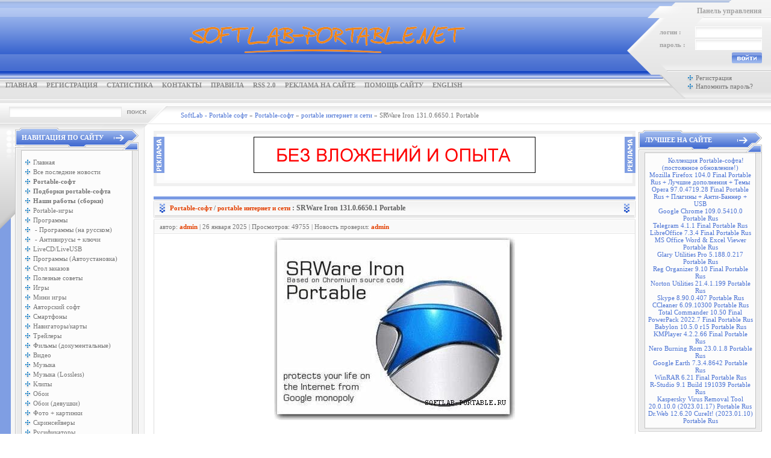

--- FILE ---
content_type: text/html; charset=cp1251
request_url: https://softlab-portable.ru/index.php?newsid=177016
body_size: 16897
content:
<!DOCTYPE html PUBLIC "-//W3C//DTD XHTML 1.0 Transitional//EN" "http://www.w3.org/TR/xhtml1/DTD/xhtml1-transitional.dtd">
<html xmlns="http://www.w3.org/1999/xhtml">
<head>
<meta http-equiv="Content-Type" content="text/html; charset=windows-1251" />
<title>SRWare Iron 131.0.6650.1 Portable &raquo; SoftLab - портал portable-софта!</title>
<meta name="description" content="Веб-браузер будущего, основанный на исходном коде Chromium, имеет усиленную безопасность и заботится о приватности пользователя. Веб-браузер Chrome, созданный Google, примечателен невероятно" />
<meta name="keywords" content="Google, Chrome, пользователя, SRWare, Веббраузер, имеет, Chromium, браузер, browser, исходном, безопасность, privacy, также, features, without, Теперь, браузера, можете, насладиться, Веббраузингом" />
<meta name="generator" content="DataLife Engine (http://dle-news.ru)" />
<meta property="og:site_name" content="SoftLab - портал portable-софта!" />
<meta property="og:type" content="article" />
<meta property="og:title" content="SRWare Iron 131.0.6650.1 Portable" />
<meta property="og:url" content="https://softlab-portable.ru/index.php?newsid=177016" />
<meta property="og:image" content="https://www.softlab-portable.ru/uploads/posts/2011-11/1320711116_mfhn48xfjinwtau.jpeg" />
<link rel="search" type="application/opensearchdescription+xml" href="https://softlab-portable.ru/engine/opensearch.php" title="SoftLab - портал portable-софта!" />
<link rel="alternate" type="application/rss+xml" title="SoftLab - портал portable-софта!" href="https://softlab-portable.ru/engine/rss.php" />
<script type="text/javascript" src="/engine/classes/min/index.php?charset=windows-1251&amp;g=general&amp;14"></script>
<script type="text/javascript" src="/engine/classes/min/index.php?charset=windows-1251&amp;f=engine/classes/masha/masha.js&amp;14"></script>
<style type="text/css" media="all">
@import url(/templates/Default/css/style.css);
</style>
<style type="text/css" media="all">
@import url(/templates/Default/css/engine.css);
</style>
<meta name="referrer" content="unsafe-url">
</head>
<body>
<script type="text/javascript">
<!--
var dle_root       = '/';
var dle_admin      = '';
var dle_login_hash = '';
var dle_group      = 5;
var dle_skin       = 'Default';
var dle_wysiwyg    = '0';
var quick_wysiwyg  = '0';
var dle_act_lang   = ["Да", "Нет", "Ввод", "Отмена", "Сохранить", "Удалить", "Загрузка. Пожалуйста, подождите..."];
var menu_short     = 'Быстрое редактирование';
var menu_full      = 'Полное редактирование';
var menu_profile   = 'Просмотр профиля';
var menu_send      = 'Отправить сообщение';
var menu_uedit     = 'Админцентр';
var dle_info       = 'Информация';
var dle_confirm    = 'Подтверждение';
var dle_prompt     = 'Ввод информации';
var dle_req_field  = 'Заполните все необходимые поля';
var dle_del_agree  = 'Вы действительно хотите удалить? Данное действие невозможно будет отменить';
var dle_spam_agree = 'Вы действительно хотите отметить пользователя как спамера? Это приведёт к удалению всех его комментариев';
var dle_complaint  = 'Укажите текст Вашей жалобы для администрации:';
var dle_big_text   = 'Выделен слишком большой участок текста.';
var dle_orfo_title = 'Укажите комментарий для администрации к найденной ошибке на странице';
var dle_p_send     = 'Отправить';
var dle_p_send_ok  = 'Уведомление успешно отправлено';
var dle_save_ok    = 'Изменения успешно сохранены. Обновить страницу?';
var dle_del_news   = 'Удалить статью';
var allow_dle_delete_news   = false;
//-->
</script>
<div align="center">
<table width="100%" border="0" cellspacing="0" cellpadding="0">
<tr>
		 <td height="200" align="left" valign="top">
			<table width="100%" border="0" cellspacing="0" cellpadding="0">
				<tr>
					<td align="left" valign="top">
						<table width="100%" border="0" cellspacing="0" cellpadding="0">
							<tr>
								<td align="left" valign="top" class="top_26">
									<table width="465" border="0" cellspacing="0" cellpadding="0">
										<tr>
											<td align="left" valign="top">
												<table width="370" border="0" cellspacing="0" cellpadding="0">
													<tr>
														<td width="50" align="left" height="130" valign="top"></td>
															<td align="left">&nbsp;&nbsp;&nbsp;&nbsp;&nbsp;&nbsp;&nbsp;&nbsp;&nbsp;&nbsp;&nbsp;&nbsp;&nbsp;&nbsp;&nbsp;&nbsp;&nbsp;&nbsp;&nbsp;&nbsp;&nbsp;&nbsp;&nbsp;&nbsp;&nbsp;&nbsp;&nbsp;&nbsp;&nbsp;&nbsp;&nbsp;&nbsp;&nbsp;&nbsp;&nbsp;&nbsp;&nbsp;&nbsp;&nbsp;&nbsp;&nbsp;&nbsp;&nbsp;&nbsp;&nbsp;&nbsp;&nbsp;&nbsp;&nbsp;&nbsp;&nbsp;&nbsp;&nbsp;&nbsp;&nbsp;&nbsp;&nbsp;&nbsp;&nbsp;&nbsp;&nbsp;&nbsp;&nbsp;&nbsp;&nbsp;&nbsp;&nbsp;&nbsp;&nbsp;&nbsp;&nbsp;&nbsp;&nbsp;&nbsp;&nbsp;&nbsp;&nbsp;&nbsp;&nbsp;&nbsp;&nbsp;&nbsp;&nbsp;&nbsp;&nbsp;&nbsp;&nbsp;&nbsp;&nbsp;&nbsp;&nbsp;&nbsp;&nbsp;&nbsp;&nbsp;&nbsp;&nbsp;&nbsp;&nbsp;&nbsp;&nbsp;&nbsp;&nbsp;&nbsp;&nbsp;</td>
															<td width="444" height="57"><img src="/templates/Default/images/logo5.png" /></td>
													</tr>
												</table>
											</td>
										</tr>
										<tr>
											<td height="22" align="left" class="mainmenu">&nbsp; &nbsp;<a href="https://softlab-portable.ru/index.php">Главная</a> &nbsp; &nbsp; <a href="/index.php?do=register">Регистрация</a> &nbsp; &nbsp; <a href="/index.php?do=stats">Статистика</a> &nbsp; &nbsp; <a href="/index.php?do=feedback">Контакты</a> &nbsp; &nbsp; <a href="/index.php?do=rules">Правила</a> &nbsp; &nbsp; <a href="/engine/rss.php">RSS 2.0</a> &nbsp; &nbsp; <a href="/index.php?newsid=45915">Реклама на сайте</a> &nbsp; &nbsp; <a href="/index.php?do=static&page=help_us">Помощь сайту</a> &nbsp; &nbsp; <noindex><a href="https://softlab-portable.com" rel="nofollow">English</a></noindex></td>
										</tr>
									</table>
								</td>
								<td width="239" align="right" valign="top" class="top_26">


                    <table width="239" border="0" cellspacing="0" cellpadding="0">
                      <tr>
                        <td width="54" align="left" valign="top"><img src="/templates/Default/images/dlet_top_28.gif" width="54" height="130" /></td>
                        <td width="170" align="left" valign="top">
                          <table width="170" border="0" cellpadding="0" cellspacing="0" class="cpbkgr_nolog">
                            <tr>
                              <td height="37" align="right" class="ltitle">Панель управления</td>
                            </tr>
                            <tr>
                              <td align="right" valign="top"><img src="/templates/Default/images/spacer.gif" width="1" height="7" /></td>
                            </tr>
                            <tr>
                              <td height="122" align="right" valign="top">
                                <form method="post" onsubmit="javascript:showBusyLayer()" action=''>
                                  <table width="170" border="0" cellspacing="0" cellpadding="0">
                                    <tr>
                                      <td align="left" class="ltitle_small">логин :</td>
                                      <td width="5" height="18" align="left">&nbsp;</td>
                                      <td align="right"><input name="login_name" type="text" class="a_field" style="width:104px" /></td>
                                    </tr>
                                    <tr>
                                      <td colspan="3" align="left"><img src="/templates/Default/images/spacer.gif" width="1" height="3" /></td>
                                    </tr>
                                    <tr>
                                      <td align="left" class="ltitle_small">пароль :</td>
                                      <td width="5" height="18" align="left">&nbsp;</td>
                                      <td align="right"><input name="login_password" type="password" class="a_field" style="width:104px" /></td>
                                    </tr>
                                    <tr>
                                      <td colspan="3" align="left"><img src="/templates/Default/images/spacer.gif" width="1" height="4" /></td>
                                    </tr>
                                    <tr>
                                      <td align="left">&nbsp;</td>
                                      <td width="5" height="18" align="left">&nbsp;</td>
                                      <td align="right"><input onclick="submit();" name="image" type="image" src="/templates/Default/images/dlet_bttn_login.gif" style="width:50px; height:18px; border:0" /><input name="login" type="hidden" id="login" value="submit" /></td>
                                    </tr>
                                    <tr>
                                      <td align="left">&nbsp;</td>
                                      <td width="5" height="17" align="left"><img src="/templates/Default/images/spacer.gif" width="1" height="17" /></td>
                                      <td align="right">&nbsp;</td>
                                    </tr>
                                    <tr>
                                      <td height="28" colspan="3" align="right"><table width="125" border="0" cellspacing="0" cellpadding="0">
                                          <tr>
                                            <td width="15" align="left"><img src="/templates/Default/images/dlet_cp_point_1.gif" width="15" height="14" /></td>
                                            <td width="110" align="left" class="copy"><a href="/index.php?do=register">Регистрация</a></td>
                                          </tr>
                                          <tr>
                                            <td width="15" align="left"><img src="/templates/Default/images/dlet_cp_point_1.gif" width="15" height="14" /></td>
                                            <td width="110" align="left" class="copy"><a href="/index.php?do=lostpassword">Напомнить пароль?</a></td>
                                          </tr>
                                        </table></td>
                                    </tr>
                                  </table>
                                </form>
                              </td>
                            </tr>
                          </table>
                        </td>
                        <td width="15" align="left" valign="top"><img src="/templates/Default/images/dlet_top_29.gif" width="15" height="166" /></td>
                      </tr>
                    </table>
</td>
							</tr>
						</table>
					</td>
				</tr>
				<tr>
					<td align="left" valign="top" class="top_31">
						<table width="100%" border="0" cellspacing="0" cellpadding="0">
							<tr>
								<td width="300" align="left" valign="top" class="top_32">
									<form onsubmit="javascript: showBusyLayer()" method="post" action=''>
										<input type="hidden" name="do" value="search" />
										<input type="hidden" name="subaction" value="search" />
											<table width="300" border="0" cellspacing="0" cellpadding="0">
												<tr>
													<td width="15"><img src="/templates/Default/images/spacer.gif" width="15" height="1" /></td>
													<td width="186" align="left"><input name="story" type="text" class="s_field" style="width:180px" /></td>
													<td width="42" align="right"><input type="image" style="width:32px; height:6px; border:0" src="/templates/Default/images/dlet_bttn_search.gif" /></td>
													<td width="57" align="left"><img src="/templates/Default/images/dlet_top_33.gif" width="57" height="40" /></td>
												</tr>
											</table>
									</form>
								</td>
								<td align="left" valign="top">
								                    <table width="100%" border="0" cellspacing="0" cellpadding="0">
                      <tr>
                        <td align="left"><img src="/templates/Default/images/spacer.gif" width="1" height="10" /></td>
                      </tr>
                      <tr>
                        <td height="30" align="left" class="speedbar"><span id="dle-speedbar"><span itemscope itemtype="http://data-vocabulary.org/Breadcrumb"><a href="https://softlab-portable.ru/" itemprop="url"><span itemprop="title">SoftLab - Portable софт</span></a></span> &raquo; <span itemscope itemtype="http://data-vocabulary.org/Breadcrumb"><a href="https://softlab-portable.ru/index.php?do=cat&amp;category=portativnyjj-soft" itemprop="url"><span itemprop="title">Portable-софт</span></a></span> &raquo; <span itemscope itemtype="http://data-vocabulary.org/Breadcrumb"><a href="https://softlab-portable.ru/index.php?do=cat&amp;category=portable_internet" itemprop="url"><span itemprop="title">portable интернет и сети</span></a></span> &raquo; SRWare Iron 131.0.6650.1 Portable</span></td>
                      </tr>
                    </table>
								</td>
							</tr>
						</table>
					</td>
				</tr>
			</table>
		 </td>
</tr>
<tr>
 <td align="left" valign="top">
	<table width="100%" border="0" cellspacing="0" cellpadding="0">
		<tr>
			<td width="240" align="left" valign="top" class="lcol_bkgr"><table width="240" border="0" cellpadding="0" cellspacing="0" class="lcol_bkgr2">
				<tr>
					<td width="25" align="left" valign="top"><img src="/templates/Default/images/spacer.gif" width="25" height="1" /></td>
					<td width="205" align="left" valign="top">
						<table width="205" border="0" cellspacing="0" cellpadding="0">
							<tr>
								<td align="left" valign="top"><img src="/templates/Default/images/spacer.gif" width="1" height="6" /></td>
							</tr>
							<tr>
								<td align="left" class="bl_title_bkgr">Навигация по сайту</td>
							</tr>
							<tr>
							<td align="left" valign="top"><img src="/templates/Default/images/dlet_bl_1.gif" width="205" height="12" /></td>
							</tr>
							<tr>
								<td align="left" valign="top" class="block_02">
									<table width="205" border="0" cellspacing="0" cellpadding="0">
										<tr>
											<td width="15" align="left" valign="top"><img src="/templates/Default/images/spacer.gif" width="15" height="1" /></td>
												<td width="175" align="left" valign="top" class="copy">
													<table width="175" border="0" cellspacing="0" cellpadding="0">
														<tr>
															<td width="15" align="left"><img src="/templates/Default/images/spacer.gif" width="1" height="5" /></td>
															<td align="left" nowrap="nowrap"><img src="/templates/Default/images/spacer.gif" width="1" height="5" /></td>
															<td width="15" align="left"><img src="/templates/Default/images/spacer.gif" width="1" height="5" /></td>
															<td align="left" nowrap="nowrap"><img src="/templates/Default/images/spacer.gif" width="1" height="5" /></td>
														</tr>
														<tr>
															<td width="15" align="left"><img src="/templates/Default/images/dlet_navi_point_1.gif" width="15" height="16" /></td>
															<td align="left" nowrap="nowrap"><a href="/index.php">Главная</a></td>
														</tr>
														<tr>
														<td width="15" align="left"><img src="/templates/Default/images/dlet_navi_point_1.gif" width="15" height="16" /></td>
														<td align="left" nowrap="nowrap"><a href="/index.php?do=lastnews">Все последние новости</a></td>
														</tr>
														<tr>
															<td width="15" align="left"><img src="/templates/Default/images/dlet_navi_point_1.gif" width="15" height="16" /></td>
															<td align="left" nowrap="nowrap"><a href="/index.php?do=cat&category=portativnyjj-soft"><b>Portable-софт</b></a></td>
														</tr>
														<tr>
															<td width="15" align="left"><img src="/templates/Default/images/dlet_navi_point_1.gif" width="15" height="16" /></td>
															<td align="left" nowrap="nowrap"><a href="/index.php?do=cat&category=sborki_portable"><b>Подборки portable-софта</b></a></td>
														</tr>
														<tr>
															<td width="15" align="left"><img src="/templates/Default/images/dlet_navi_point_1.gif" width="15" height="16" /></td>
															<td align="left" nowrap="nowrap"><a href="/index.php?do=cat&category=our_works"><b>Наши работы (сборки)</b></a></td>
														</tr>
														 <tr>
														<tr>
														<td width="15" align="left"><img src="/templates/Default/images/dlet_navi_point_1.gif" width="15" height="16" /></td>
														<td align="left" nowrap="nowrap"><a href="/index.php?do=cat&category=portativnye-igry">Portable-игры</a></td>
														 </tr>
														 <tr>
														 <td width="15" align="left"><img src="/templates/Default/images/dlet_navi_point_1.gif" width="15" height="16" /></td>
														 <td align="left" nowrap="nowrap"><a href="/index.php?do=cat&category=soft">Программы</a></td>
														 </tr>
														<tr>
														 <td width="15" align="left"><img src="/templates/Default/images/dlet_navi_point_1.gif" width="15" height="16" /></td>
														 <td align="left" nowrap="nowrap"><a href="/index.php?do=cat&category=soft_rus">&nbsp;-&nbsp;Программы (на русском)</a></td></tr>
														<tr>
														 <td width="15" align="left"><img src="/templates/Default/images/dlet_navi_point_1.gif" width="15" height="16" /></td>
														<td align="left" nowrap="nowrap"><a href="/index.php?do=cat&category=antivirus">&nbsp;-&nbsp;Антивирусы + ключи</a></td>
														</tr>
														<tr>
														<td width="15" align="left"><img src="/templates/Default/images/dlet_navi_point_1.gif" width="15" height="16" /></td>
														 <td align="left" nowrap="nowrap"><a href="/index.php?do=cat&category=livecdliveusb">LiveCD/LiveUSB</a></td>
														 </tr>
														<tr>
														 <td width="15" align="left"><img src="/templates/Default/images/dlet_navi_point_1.gif" width="15" height="16" /></td>
														 <td align="left" nowrap="nowrap"><a href="/index.php?do=cat&category=unattended">Программы (Автоустановка)</a></td>
														 </tr>
														<tr>
														 <td width="15" align="left"><img src="/templates/Default/images/dlet_navi_point_1.gif" width="15" height="16" /></td>
														 <td align="left" nowrap="nowrap"><a href="/index.php?do=cat&category=vashi-zakazy">Стол заказов</a></td>
														 </tr>
														<tr>
														<tr><td width="15" align="left"><img src="/templates/Default/images/dlet_navi_point_1.gif" width="15" height="16" /></td>
														 <td align="left" nowrap="nowrap"><a href="/index.php?do=cat&category=tips">Полезные советы</a></td>
														 </tr>
														 <tr>
														 <td width="15" align="left"><img src="/templates/Default/images/dlet_navi_point_1.gif" width="15" height="16" /></td>
														 <td align="left" nowrap="nowrap"><a href="/index.php?do=cat&category=games">Игры</a></td>
														 </tr>
														<tr>
														 <td width="15" align="left"><img src="/templates/Default/images/dlet_navi_point_1.gif" width="15" height="16" /></td>
														 <td align="left" nowrap="nowrap"><a href="/index.php?do=cat&category=minigames">Мини игры</a></td>
														 </tr>
														<tr>
														 <td width="15" align="left"><img src="/templates/Default/images/dlet_navi_point_1.gif" width="15" height="16" /></td>
														 <td align="left" nowrap="nowrap"><a href="/index.php?do=cat&category=author">Авторский софт</a></td>
														 </tr>
														<tr>
														 <td width="15" align="left"><img src="/templates/Default/images/dlet_navi_point_1.gif" width="15" height="16" /></td>
														 <td align="left" nowrap="nowrap"><a href="/index.php?do=cat&category=mobile">Смартфоны</a></td>
														 </tr>
														 <tr>
														 <td width="15" align="left"><img src="/templates/Default/images/dlet_navi_point_1.gif" width="15" height="16" /></td>
														 <td align="left" nowrap="nowrap"><a href="/index.php?do=cat&category=maps">Навигаторы/карты</a></td>
														 </tr>
														<tr>
														<td width="15" align="left"><img src="/templates/Default/images/dlet_navi_point_1.gif" width="15" height="16" /></td>
														 <td align="left" nowrap="nowrap"><a href="/index.php?do=cat&category=trailers">Трейлеры</a></td>
														 </tr>
														<tr>
														<td width="15" align="left"><img src="/templates/Default/images/dlet_navi_point_1.gif" width="15" height="16" /></td>
														 <td align="left" nowrap="nowrap"><a href="/index.php?do=cat&category=films_doc">Фильмы (документальные)</a></td>
														 </tr>
														<tr>
														<td width="15" align="left"><img src="/templates/Default/images/dlet_navi_point_1.gif" width="15" height="16" /></td>
														 <td align="left" nowrap="nowrap"><a href="/index.php?do=cat&category=video">Видео</a></td>
														 </tr>
														<tr>
														 <td width="15" align="left"><img src="/templates/Default/images/dlet_navi_point_1.gif" width="15" height="16" /></td>
														 <td align="left" nowrap="nowrap"><a href="/index.php?do=cat&category=music">Музыка</a></td></tr>
														<tr>
														<td width="15" align="left"><img src="/templates/Default/images/dlet_navi_point_1.gif" width="15" height="16" /></td>
														 <td align="left" nowrap="nowrap"><a href="/index.php?do=cat&category=music_lossless">Музыка (Lossless)</a></td>
														 </tr> 
														<tr><td width="15" align="left"><img src="/templates/Default/images/dlet_navi_point_1.gif" width="15" height="16" /></td>
														 <td align="left" nowrap="nowrap"><a href="/index.php?do=cat&category=clips">Клипы</a></td>
														 </tr>
														<tr>
														 <td width="15" align="left"><img src="/templates/Default/images/dlet_navi_point_1.gif" width="15" height="16" /></td>
														 <td align="left" nowrap="nowrap"><a href="/index.php?do=cat&category=wallpapers">Обои</a></td>
														 </tr>
															<tr>
																<td width="15" align="left"><img src="/templates/Default/images/dlet_navi_point_1.gif" width="15" height="16" /></td>
																<td align="left" nowrap="nowrap"><a href="/index.php?do=cat&category=walls_girls">Обои (девушки)</a></td>
															</tr>
														<tr>	
														<td width="15" align="left"><img src="/templates/Default/images/dlet_navi_point_1.gif" width="15" height="16" /></td>
														 <td align="left" nowrap="nowrap"><a href="/index.php?do=cat&category=photo">Фото + картинки</a></td>
														 </tr>
														 <tr>
														 <td width="15" align="left"><img src="/templates/Default/images/dlet_navi_point_1.gif" width="15" height="16" /></td>
														<td align="left" nowrap="nowrap"><a href="/index.php?do=cat&category=screensavers">Скринсейверы</a></td>
														</tr>
														<tr>
														 <td width="15" align="left"><img src="/templates/Default/images/dlet_navi_point_1.gif" width="15" height="16" /></td>
														 <td align="left" nowrap="nowrap"><a href="/index.php?do=cat&category=rusiki">Русификаторы</a></td>
														 </tr>
														 <tr>
														 <td width="15" align="left"><img src="/templates/Default/images/dlet_navi_point_1.gif" width="15" height="16" /></td>
														 <td align="left" nowrap="nowrap"><a href="/index.php?do=cat&category=audioknigi">Книги</a></td>
														 </tr>
														 <tr>
														<td width="15" align="left"><img src="/templates/Default/images/dlet_navi_point_1.gif" width="15" height="16" /></td>
														<td align="left" nowrap="nowrap"><a href="/index.php?do=cat&category=magazines">Журналы</a></td>
														 </tr>
														 <tr>
														<td width="15" align="left"><img src="/templates/Default/images/dlet_navi_point_1.gif" width="15" height="16" /></td>
														 <td align="left" nowrap="nowrap"><a href="/index.php?do=cat&category=audiobooks">Аудиокниги</a></td>
														 </tr>
														 <tr>
														<td width="15" align="left"><img src="/templates/Default/images/dlet_navi_point_1.gif" width="15" height="16" /></td>
														<td align="left" nowrap="nowrap"><a href="/index.php?do=cat&category=encyclopedia">Энциклопедии/Справочники</a></td>
														</tr>
														<tr>
														<td width="15" align="left"><img src="/templates/Default/images/dlet_navi_point_1.gif" width="15" height="16" /></td>
														 <td align="left" nowrap="nowrap"><a href="/index.php?do=cat&category=ironz">Железо + драйверы</a></td>
														 </tr>
														 <tr>
														<td width="15" align="left"><img src="/templates/Default/images/dlet_navi_point_1.gif" width="15" height="16" /></td>
														 <td align="left" nowrap="nowrap"><a href="/index.php?do=cat&category=humor">Юмор</a></td>
														 </tr>
														 <tr>
														<td width="15" align="left"><img src="/templates/Default/images/dlet_navi_point_1.gif" width="15" height="16" /></td>
														 <td align="left" nowrap="nowrap"><a href="/index.php?do=cat&category=design">Дизайн</a></td>
														 </tr>
														 <tr>
														<td width="15" align="left"><img src="/templates/Default/images/dlet_navi_point_1.gif" width="15" height="16" /></td>
														 <td align="left" nowrap="nowrap"><a href="/index.php?do=cat&category=news">Новости</a></td>
														 </tr>
														<tr>
														<td width="15" align="left"><img src="/templates/Default/images/dlet_navi_point_1.gif" width="15" height="16" /></td>
														 <td align="left" nowrap="nowrap"><a href="/index.php?do=cat&category=psp_xbox">PSP, XBOX, PS (консоли)</a></td>
														 </tr> 
														<tr>
														<td width="15" align="left"><img src="/templates/Default/images/dlet_navi_point_1.gif" width="15" height="16" /></td>
														 <td align="left" nowrap="nowrap"><a href="/index.php?do=cat&category=linux">Linux/Unix/Ubuntu</a></td>
														 </tr>
														 <tr>
														<td width="15" align="left"><img src="/templates/Default/images/dlet_navi_point_1.gif" width="15" height="16" /></td>
														 <td align="left" nowrap="nowrap"><a href="/index.php?do=cat&category=other">Остальное</a></td>
														 </tr>
														 <tr>
														<td width="15" align="left"><img src="/templates/Default/images/dlet_navi_point_1.gif" width="15" height="16" /></td>
														 <td align="left" nowrap="nowrap"><a href="/index.php?do=cat&category=offtop">Курилка, трёп, оффтоп</a></td>
														 </tr>
 
 
 
														 <tr>
														 <td width="15" colspan="4">&nbsp;</td>
														 </tr>
														<tr>
														 <td width="15" align="left"><img src="/templates/Default/images/dlet_navi_point_1.gif" width="15" height="16" /></td>
														 <td align="left" nowrap="nowrap" colspan="3"><a href="/index.php?newsid=12661" target="_blank">Заработок в интернете</a></td>
														 </tr>
														 <tr>
														 <td width="15" align="left"><img src="/templates/Default/images/dlet_navi_point_1.gif" width="15" height="16" /></td>
														 <td align="left" nowrap="nowrap" colspan="3"><a href="/index.php?do=cat&category=pravila_news" target="_blank">Правила публикации</a></td>
														 </tr>
														 <tr>
														 <td width="15" align="left"><img src="/templates/Default/images/dlet_navi_point_1.gif" width="15" height="16" /></td>
														 <td align="left" nowrap="nowrap" colspan="3"><a href="/index.php?do=search&mode=advanced">Расширенный поиск</a></td>
														 </tr>
														<tr>
														 <td width="15" align="left"><img src="/templates/Default/images/dlet_navi_point_1.gif" width="15" height="16" /></td>
														 <td align="left" nowrap="nowrap" colspan="3"><a href="/index.php?newsid=87342">Подписка на e-mail</a></td>
														 </tr>
														 <tr>
														 <td width="15" align="left"><img src="/templates/Default/images/dlet_navi_point_1.gif" width="15" height="16" /></td>
														 <td align="left" nowrap="nowrap" colspan="3"><a href="/index.php?do=lastnews">Все последние новости</a></td>
														 </tr>
													</table>
												</td>
												<td width="15" align="left" valign="top"><img src="/templates/Default/images/spacer.gif" width="15" height="1" /></td>
											</td>
										</tr>
									</table>
								</td>
							</tr>
							<tr>
								<td align="left" valign="top"><img src="/templates/Default/images/dlet_bl_3.gif" width="205" height="12" /></td>
							</tr>
							<tr>
								<td align="left" valign="top"><img src="/templates/Default/images/spacer.gif" width="1" height="10" /></td>
							</tr>
						</table>
 
						<table width="205" border="0" cellspacing="0" cellpadding="0">
							<tr>
								<td align="left" class="bl_title_bkgr">Portable категории:</td>
							</tr>
							<tr>
								<td align="left" valign="top"><img src="/templates/Default/images/dlet_bl_1.gif" width="205" height="12" /></td>
							</tr>
							<tr>
								<td align="left" valign="top" class="block_02">
									<table width="205" border="0" cellspacing="0" cellpadding="0">
										<tr>
											<td width="20" align="left" valign="top"><img src="/templates/Default/images/spacer.gif" width="20" height="1" /></td>
											<td width="175" align="left" valign="top" class="copy">
												<p><a href="/index.php?do=cat&category=portativnyjj-soft" target="_blank">Все категории:</a>
												<p><a href="/index.php?do=cat&category=portable_antivirus" target="_blank">- Антивирусы</a>
												<p><a href="/index.php?do=cat&category=portable_arc" target="_blank">- Архиваторы</a>
												<p><a href="/index.php?do=cat&category=portable_graphic" target="_blank">- Графика и фото</a>
												<p><a href="/index.php?do=cat&category=portable_dvd" target="_blank">- Запись CD/DVD</a>
												<p><a href="/index.php?do=cat&category=portable_internet" target="_blank">- Интернет и сети</a>
												<p><a href="/index.php?do=cat&category=portable_multimedia" target="_blank">- Мультимедиа</a>
												<p><a href="/index.php?do=cat&category=translate" target="_blank">- Переводчики/Словари</a>
												<p><a href="/index.php?do=cat&category=portable_office" target="_blank">- Офис/Текст</a>
												<p><a href="/index.php?do=cat&category=portable_tv_radio" target="_blank">- ТВ и Радио</a>
												<p><a href="/index.php?do=cat&category=portable_system" target="_blank">- Система</a>
												<p><a href="/index.php?do=cat&category=portable_utilities" target="_blank">- Утилиты</a>
												<p><a href="/index.php?do=cat&category=portable_other" target="_blank">- Разное</a>
											</td>
											<td width="20" align="left" valign="top"><img src="/templates/Default/images/spacer.gif" width="20" height="1" /></td>
										</tr>
									</table>
								</td>
							</tr>
							<tr>
								<td align="left" valign="top"><img src="/templates/Default/images/dlet_bl_3.gif" width="205" height="12" /></td>
							</tr>
							<tr>
								<td align="left" valign="top"><img src="/templates/Default/images/spacer.gif" width="1" height="10" /></td>
							</tr>
						</table>

						<table width="205" border="0" cellspacing="0" cellpadding="0">
						 <tr>
						 <td align="left" class="bl_title_bkgr">Интересное</td>
						 </tr>
						 <tr>
						 <td align="left" valign="top"><img src="/templates/Default/images/dlet_bl_1.gif" width="205" height="12" /></td>
						 </tr>
						 <tr>
						 <td align="left" valign="top" class="block_02">
						 <table width="205" border="0" cellspacing="0" cellpadding="0">
						 <tr>
						 <td width="15" align="left" valign="top"><img src="/templates/Default/images/spacer.gif" width="15" height="1" /></td>
						 <td width="175" align="left" valign="top" class="stext"><noindex></noindex></td>
						 <td width="15" align="left" valign="top"><img src="/templates/Default/images/spacer.gif" width="15" height="1" /></td>
						 </tr>
						 </table>
						 </td>
						 </tr>
						 <tr>
						 <td align="left" valign="top"><img src="/templates/Default/images/dlet_bl_3.gif" width="205" height="12" /></td>
						 </tr>
						 <tr>
						 <td align="left" valign="top"><img src="/templates/Default/images/spacer.gif" width="1" height="10" /></td>
						 </tr>
						 </table>

						 <table width="205" border="0" cellspacing="0" cellpadding="0">
						 <tr>
						 <td align="left" class="bl_title_bkgr">Архив новостей</td>
						 </tr>
						 <tr>
						 <td align="left" valign="top"><img src="/templates/Default/images/dlet_bl_1.gif" width="205" height="12" /></td>
						 </tr>
						 <tr>
						 <td align="left" valign="top" class="block_02"><table width="205" border="0" cellspacing="0" cellpadding="0">
						 <tr>
						 <td width="20" align="left" valign="top"><img src="/templates/Default/images/spacer.gif" width="20" height="1" /></td>
						 <td width="175" align="left" valign="top" class="copy"><a class="archives" href="https://softlab-portable.ru/index.php?year=2026&amp;month=01"><b>Январь 2026 (137)</b></a><br /><a class="archives" href="https://softlab-portable.ru/index.php?year=2025&amp;month=12"><b>Декабрь 2025 (339)</b></a><br /><a class="archives" href="https://softlab-portable.ru/index.php?year=2025&amp;month=11"><b>Ноябрь 2025 (313)</b></a><br /><a class="archives" href="https://softlab-portable.ru/index.php?year=2025&amp;month=10"><b>Октябрь 2025 (368)</b></a><br /><a class="archives" href="https://softlab-portable.ru/index.php?year=2025&amp;month=09"><b>Сентябрь 2025 (423)</b></a><br /><a class="archives" href="https://softlab-portable.ru/index.php?year=2025&amp;month=08"><b>Август 2025 (363)</b></a><br /><div id="dle_news_archive" style="display:none;"><a class="archives" href="https://softlab-portable.ru/index.php?year=2025&amp;month=07"><b>Июль 2025 (298)</b></a><br /><a class="archives" href="https://softlab-portable.ru/index.php?year=2025&amp;month=06"><b>Июнь 2025 (290)</b></a><br /><a class="archives" href="https://softlab-portable.ru/index.php?year=2025&amp;month=05"><b>Май 2025 (283)</b></a><br /><a class="archives" href="https://softlab-portable.ru/index.php?year=2025&amp;month=04"><b>Апрель 2025 (338)</b></a><br /><a class="archives" href="https://softlab-portable.ru/index.php?year=2025&amp;month=03"><b>Март 2025 (327)</b></a><br /><a class="archives" href="https://softlab-portable.ru/index.php?year=2025&amp;month=02"><b>Февраль 2025 (377)</b></a><br /><a class="archives" href="https://softlab-portable.ru/index.php?year=2025&amp;month=01"><b>Январь 2025 (493)</b></a><br /><a class="archives" href="https://softlab-portable.ru/index.php?year=2024&amp;month=12"><b>Декабрь 2024 (1304)</b></a><br /><a class="archives" href="https://softlab-portable.ru/index.php?year=2024&amp;month=11"><b>Ноябрь 2024 (1190)</b></a><br /><a class="archives" href="https://softlab-portable.ru/index.php?year=2024&amp;month=10"><b>Октябрь 2024 (1195)</b></a><br /><a class="archives" href="https://softlab-portable.ru/index.php?year=2024&amp;month=09"><b>Сентябрь 2024 (1202)</b></a><br /><a class="archives" href="https://softlab-portable.ru/index.php?year=2024&amp;month=08"><b>Август 2024 (1155)</b></a><br /><a class="archives" href="https://softlab-portable.ru/index.php?year=2024&amp;month=07"><b>Июль 2024 (1169)</b></a><br /><a class="archives" href="https://softlab-portable.ru/index.php?year=2024&amp;month=06"><b>Июнь 2024 (878)</b></a><br /><a class="archives" href="https://softlab-portable.ru/index.php?year=2024&amp;month=05"><b>Май 2024 (9196)</b></a><br /><a class="archives" href="https://softlab-portable.ru/index.php?year=2024&amp;month=04"><b>Апрель 2024 (9626)</b></a><br /><a class="archives" href="https://softlab-portable.ru/index.php?year=2024&amp;month=03"><b>Март 2024 (10155)</b></a><br /><a class="archives" href="https://softlab-portable.ru/index.php?year=2024&amp;month=02"><b>Февраль 2024 (8969)</b></a><br /><a class="archives" href="https://softlab-portable.ru/index.php?year=2024&amp;month=01"><b>Январь 2024 (8324)</b></a><br /><a class="archives" href="https://softlab-portable.ru/index.php?year=2023&amp;month=12"><b>Декабрь 2023 (9693)</b></a><br /><a class="archives" href="https://softlab-portable.ru/index.php?year=2023&amp;month=11"><b>Ноябрь 2023 (9627)</b></a><br /><a class="archives" href="https://softlab-portable.ru/index.php?year=2023&amp;month=10"><b>Октябрь 2023 (9392)</b></a><br /><a class="archives" href="https://softlab-portable.ru/index.php?year=2023&amp;month=09"><b>Сентябрь 2023 (8853)</b></a><br /><a class="archives" href="https://softlab-portable.ru/index.php?year=2023&amp;month=08"><b>Август 2023 (7663)</b></a><br /><a class="archives" href="https://softlab-portable.ru/index.php?year=2023&amp;month=07"><b>Июль 2023 (8718)</b></a><br /><a class="archives" href="https://softlab-portable.ru/index.php?year=2023&amp;month=06"><b>Июнь 2023 (8642)</b></a><br /><a class="archives" href="https://softlab-portable.ru/index.php?year=2023&amp;month=05"><b>Май 2023 (9359)</b></a><br /><a class="archives" href="https://softlab-portable.ru/index.php?year=2023&amp;month=04"><b>Апрель 2023 (8748)</b></a><br /><a class="archives" href="https://softlab-portable.ru/index.php?year=2023&amp;month=03"><b>Март 2023 (7940)</b></a><br /><a class="archives" href="https://softlab-portable.ru/index.php?year=2023&amp;month=02"><b>Февраль 2023 (6687)</b></a><br /><a class="archives" href="https://softlab-portable.ru/index.php?year=2023&amp;month=01"><b>Январь 2023 (6349)</b></a><br /><a class="archives" href="https://softlab-portable.ru/index.php?year=2022&amp;month=12"><b>Декабрь 2022 (6570)</b></a><br /><a class="archives" href="https://softlab-portable.ru/index.php?year=2022&amp;month=11"><b>Ноябрь 2022 (5145)</b></a><br /><a class="archives" href="https://softlab-portable.ru/index.php?year=2022&amp;month=10"><b>Октябрь 2022 (4961)</b></a><br /><a class="archives" href="https://softlab-portable.ru/index.php?year=2022&amp;month=09"><b>Сентябрь 2022 (5148)</b></a><br /><a class="archives" href="https://softlab-portable.ru/index.php?year=2022&amp;month=08"><b>Август 2022 (5323)</b></a><br /><a class="archives" href="https://softlab-portable.ru/index.php?year=2022&amp;month=07"><b>Июль 2022 (4618)</b></a><br /><a class="archives" href="https://softlab-portable.ru/index.php?year=2022&amp;month=06"><b>Июнь 2022 (4951)</b></a><br /><a class="archives" href="https://softlab-portable.ru/index.php?year=2022&amp;month=05"><b>Май 2022 (5553)</b></a><br /><a class="archives" href="https://softlab-portable.ru/index.php?year=2022&amp;month=04"><b>Апрель 2022 (6317)</b></a><br /><a class="archives" href="https://softlab-portable.ru/index.php?year=2022&amp;month=03"><b>Март 2022 (5013)</b></a><br /><a class="archives" href="https://softlab-portable.ru/index.php?year=2022&amp;month=02"><b>Февраль 2022 (5718)</b></a><br /><a class="archives" href="https://softlab-portable.ru/index.php?year=2022&amp;month=01"><b>Январь 2022 (6032)</b></a><br /><a class="archives" href="https://softlab-portable.ru/index.php?year=2021&amp;month=12"><b>Декабрь 2021 (3334)</b></a><br /><a class="archives" href="https://softlab-portable.ru/index.php?year=2021&amp;month=11"><b>Ноябрь 2021 (3094)</b></a><br /><a class="archives" href="https://softlab-portable.ru/index.php?year=2021&amp;month=10"><b>Октябрь 2021 (1971)</b></a><br /><a class="archives" href="https://softlab-portable.ru/index.php?year=2021&amp;month=09"><b>Сентябрь 2021 (1722)</b></a><br /><a class="archives" href="https://softlab-portable.ru/index.php?year=2021&amp;month=08"><b>Август 2021 (2073)</b></a><br /><a class="archives" href="https://softlab-portable.ru/index.php?year=2021&amp;month=07"><b>Июль 2021 (2152)</b></a><br /><a class="archives" href="https://softlab-portable.ru/index.php?year=2021&amp;month=06"><b>Июнь 2021 (2030)</b></a><br /><a class="archives" href="https://softlab-portable.ru/index.php?year=2021&amp;month=05"><b>Май 2021 (2141)</b></a><br /><a class="archives" href="https://softlab-portable.ru/index.php?year=2021&amp;month=04"><b>Апрель 2021 (1892)</b></a><br /><a class="archives" href="https://softlab-portable.ru/index.php?year=2021&amp;month=03"><b>Март 2021 (2370)</b></a><br /><a class="archives" href="https://softlab-portable.ru/index.php?year=2021&amp;month=02"><b>Февраль 2021 (1952)</b></a><br /><a class="archives" href="https://softlab-portable.ru/index.php?year=2021&amp;month=01"><b>Январь 2021 (1791)</b></a><br /><a class="archives" href="https://softlab-portable.ru/index.php?year=2020&amp;month=12"><b>Декабрь 2020 (97)</b></a><br /><a class="archives" href="https://softlab-portable.ru/index.php?year=2020&amp;month=11"><b>Ноябрь 2020 (128)</b></a><br /><a class="archives" href="https://softlab-portable.ru/index.php?year=2020&amp;month=10"><b>Октябрь 2020 (145)</b></a><br /><a class="archives" href="https://softlab-portable.ru/index.php?year=2020&amp;month=09"><b>Сентябрь 2020 (201)</b></a><br /><a class="archives" href="https://softlab-portable.ru/index.php?year=2020&amp;month=08"><b>Август 2020 (460)</b></a><br /><a class="archives" href="https://softlab-portable.ru/index.php?year=2020&amp;month=07"><b>Июль 2020 (1049)</b></a><br /><a class="archives" href="https://softlab-portable.ru/index.php?year=2020&amp;month=06"><b>Июнь 2020 (890)</b></a><br /><a class="archives" href="https://softlab-portable.ru/index.php?year=2020&amp;month=05"><b>Май 2020 (1025)</b></a><br /><a class="archives" href="https://softlab-portable.ru/index.php?year=2020&amp;month=04"><b>Апрель 2020 (1201)</b></a><br /><a class="archives" href="https://softlab-portable.ru/index.php?year=2020&amp;month=03"><b>Март 2020 (1225)</b></a><br /><a class="archives" href="https://softlab-portable.ru/index.php?year=2020&amp;month=02"><b>Февраль 2020 (1472)</b></a><br /><a class="archives" href="https://softlab-portable.ru/index.php?year=2020&amp;month=01"><b>Январь 2020 (1576)</b></a><br /><a class="archives" href="https://softlab-portable.ru/index.php?year=2019&amp;month=12"><b>Декабрь 2019 (816)</b></a><br /><a class="archives" href="https://softlab-portable.ru/index.php?year=2019&amp;month=11"><b>Ноябрь 2019 (482)</b></a><br /><a class="archives" href="https://softlab-portable.ru/index.php?year=2019&amp;month=10"><b>Октябрь 2019 (597)</b></a><br /><a class="archives" href="https://softlab-portable.ru/index.php?year=2019&amp;month=09"><b>Сентябрь 2019 (659)</b></a><br /><a class="archives" href="https://softlab-portable.ru/index.php?year=2019&amp;month=08"><b>Август 2019 (747)</b></a><br /><a class="archives" href="https://softlab-portable.ru/index.php?year=2019&amp;month=07"><b>Июль 2019 (893)</b></a><br /><a class="archives" href="https://softlab-portable.ru/index.php?year=2019&amp;month=06"><b>Июнь 2019 (802)</b></a><br /><a class="archives" href="https://softlab-portable.ru/index.php?year=2019&amp;month=05"><b>Май 2019 (806)</b></a><br /><a class="archives" href="https://softlab-portable.ru/index.php?year=2019&amp;month=04"><b>Апрель 2019 (1077)</b></a><br /><a class="archives" href="https://softlab-portable.ru/index.php?year=2019&amp;month=03"><b>Март 2019 (916)</b></a><br /><a class="archives" href="https://softlab-portable.ru/index.php?year=2019&amp;month=02"><b>Февраль 2019 (345)</b></a><br /><a class="archives" href="https://softlab-portable.ru/index.php?year=2019&amp;month=01"><b>Январь 2019 (395)</b></a><br /><a class="archives" href="https://softlab-portable.ru/index.php?year=2018&amp;month=12"><b>Декабрь 2018 (239)</b></a><br /><a class="archives" href="https://softlab-portable.ru/index.php?year=2018&amp;month=11"><b>Ноябрь 2018 (240)</b></a><br /><a class="archives" href="https://softlab-portable.ru/index.php?year=2018&amp;month=10"><b>Октябрь 2018 (298)</b></a><br /><a class="archives" href="https://softlab-portable.ru/index.php?year=2018&amp;month=09"><b>Сентябрь 2018 (307)</b></a><br /><a class="archives" href="https://softlab-portable.ru/index.php?year=2018&amp;month=08"><b>Август 2018 (236)</b></a><br /><a class="archives" href="https://softlab-portable.ru/index.php?year=2018&amp;month=07"><b>Июль 2018 (262)</b></a><br /><a class="archives" href="https://softlab-portable.ru/index.php?year=2018&amp;month=06"><b>Июнь 2018 (301)</b></a><br /><a class="archives" href="https://softlab-portable.ru/index.php?year=2018&amp;month=05"><b>Май 2018 (369)</b></a><br /><a class="archives" href="https://softlab-portable.ru/index.php?year=2018&amp;month=04"><b>Апрель 2018 (374)</b></a><br /><a class="archives" href="https://softlab-portable.ru/index.php?year=2018&amp;month=03"><b>Март 2018 (444)</b></a><br /><a class="archives" href="https://softlab-portable.ru/index.php?year=2018&amp;month=02"><b>Февраль 2018 (356)</b></a><br /><a class="archives" href="https://softlab-portable.ru/index.php?year=2018&amp;month=01"><b>Январь 2018 (390)</b></a><br /><a class="archives" href="https://softlab-portable.ru/index.php?year=2017&amp;month=12"><b>Декабрь 2017 (136)</b></a><br /><a class="archives" href="https://softlab-portable.ru/index.php?year=2017&amp;month=11"><b>Ноябрь 2017 (165)</b></a><br /><a class="archives" href="https://softlab-portable.ru/index.php?year=2017&amp;month=10"><b>Октябрь 2017 (145)</b></a><br /><a class="archives" href="https://softlab-portable.ru/index.php?year=2017&amp;month=09"><b>Сентябрь 2017 (120)</b></a><br /><a class="archives" href="https://softlab-portable.ru/index.php?year=2017&amp;month=08"><b>Август 2017 (153)</b></a><br /><a class="archives" href="https://softlab-portable.ru/index.php?year=2017&amp;month=07"><b>Июль 2017 (136)</b></a><br /><a class="archives" href="https://softlab-portable.ru/index.php?year=2017&amp;month=06"><b>Июнь 2017 (90)</b></a><br /><a class="archives" href="https://softlab-portable.ru/index.php?year=2017&amp;month=05"><b>Май 2017 (85)</b></a><br /><a class="archives" href="https://softlab-portable.ru/index.php?year=2017&amp;month=04"><b>Апрель 2017 (137)</b></a><br /><a class="archives" href="https://softlab-portable.ru/index.php?year=2017&amp;month=03"><b>Март 2017 (227)</b></a><br /><a class="archives" href="https://softlab-portable.ru/index.php?year=2017&amp;month=02"><b>Февраль 2017 (233)</b></a><br /><a class="archives" href="https://softlab-portable.ru/index.php?year=2017&amp;month=01"><b>Январь 2017 (604)</b></a><br /><a class="archives" href="https://softlab-portable.ru/index.php?year=2016&amp;month=12"><b>Декабрь 2016 (692)</b></a><br /><a class="archives" href="https://softlab-portable.ru/index.php?year=2016&amp;month=11"><b>Ноябрь 2016 (683)</b></a><br /><a class="archives" href="https://softlab-portable.ru/index.php?year=2016&amp;month=10"><b>Октябрь 2016 (727)</b></a><br /><a class="archives" href="https://softlab-portable.ru/index.php?year=2016&amp;month=09"><b>Сентябрь 2016 (553)</b></a><br /><a class="archives" href="https://softlab-portable.ru/index.php?year=2016&amp;month=08"><b>Август 2016 (417)</b></a><br /><a class="archives" href="https://softlab-portable.ru/index.php?year=2016&amp;month=07"><b>Июль 2016 (435)</b></a><br /><a class="archives" href="https://softlab-portable.ru/index.php?year=2016&amp;month=06"><b>Июнь 2016 (315)</b></a><br /><a class="archives" href="https://softlab-portable.ru/index.php?year=2016&amp;month=05"><b>Май 2016 (271)</b></a><br /><a class="archives" href="https://softlab-portable.ru/index.php?year=2016&amp;month=04"><b>Апрель 2016 (269)</b></a><br /><a class="archives" href="https://softlab-portable.ru/index.php?year=2016&amp;month=03"><b>Март 2016 (504)</b></a><br /><a class="archives" href="https://softlab-portable.ru/index.php?year=2016&amp;month=02"><b>Февраль 2016 (239)</b></a><br /><a class="archives" href="https://softlab-portable.ru/index.php?year=2016&amp;month=01"><b>Январь 2016 (104)</b></a><br /><a class="archives" href="https://softlab-portable.ru/index.php?year=2015&amp;month=12"><b>Декабрь 2015 (80)</b></a><br /><a class="archives" href="https://softlab-portable.ru/index.php?year=2015&amp;month=11"><b>Ноябрь 2015 (102)</b></a><br /><a class="archives" href="https://softlab-portable.ru/index.php?year=2015&amp;month=10"><b>Октябрь 2015 (61)</b></a><br /><a class="archives" href="https://softlab-portable.ru/index.php?year=2015&amp;month=09"><b>Сентябрь 2015 (65)</b></a><br /><a class="archives" href="https://softlab-portable.ru/index.php?year=2015&amp;month=08"><b>Август 2015 (68)</b></a><br /><a class="archives" href="https://softlab-portable.ru/index.php?year=2015&amp;month=07"><b>Июль 2015 (87)</b></a><br /><a class="archives" href="https://softlab-portable.ru/index.php?year=2015&amp;month=06"><b>Июнь 2015 (103)</b></a><br /><a class="archives" href="https://softlab-portable.ru/index.php?year=2015&amp;month=05"><b>Май 2015 (71)</b></a><br /><a class="archives" href="https://softlab-portable.ru/index.php?year=2015&amp;month=04"><b>Апрель 2015 (95)</b></a><br /><a class="archives" href="https://softlab-portable.ru/index.php?year=2015&amp;month=03"><b>Март 2015 (57)</b></a><br /><a class="archives" href="https://softlab-portable.ru/index.php?year=2015&amp;month=02"><b>Февраль 2015 (83)</b></a><br /><a class="archives" href="https://softlab-portable.ru/index.php?year=2015&amp;month=01"><b>Январь 2015 (86)</b></a><br /><a class="archives" href="https://softlab-portable.ru/index.php?year=2014&amp;month=12"><b>Декабрь 2014 (113)</b></a><br /><a class="archives" href="https://softlab-portable.ru/index.php?year=2014&amp;month=11"><b>Ноябрь 2014 (86)</b></a><br /><a class="archives" href="https://softlab-portable.ru/index.php?year=2014&amp;month=10"><b>Октябрь 2014 (104)</b></a><br /><a class="archives" href="https://softlab-portable.ru/index.php?year=2014&amp;month=09"><b>Сентябрь 2014 (105)</b></a><br /><a class="archives" href="https://softlab-portable.ru/index.php?year=2014&amp;month=08"><b>Август 2014 (106)</b></a><br /><a class="archives" href="https://softlab-portable.ru/index.php?year=2014&amp;month=07"><b>Июль 2014 (101)</b></a><br /><a class="archives" href="https://softlab-portable.ru/index.php?year=2014&amp;month=06"><b>Июнь 2014 (111)</b></a><br /><a class="archives" href="https://softlab-portable.ru/index.php?year=2014&amp;month=05"><b>Май 2014 (126)</b></a><br /><a class="archives" href="https://softlab-portable.ru/index.php?year=2014&amp;month=04"><b>Апрель 2014 (147)</b></a><br /><a class="archives" href="https://softlab-portable.ru/index.php?year=2014&amp;month=03"><b>Март 2014 (104)</b></a><br /><a class="archives" href="https://softlab-portable.ru/index.php?year=2014&amp;month=02"><b>Февраль 2014 (193)</b></a><br /><a class="archives" href="https://softlab-portable.ru/index.php?year=2014&amp;month=01"><b>Январь 2014 (177)</b></a><br /><a class="archives" href="https://softlab-portable.ru/index.php?year=2013&amp;month=12"><b>Декабрь 2013 (197)</b></a><br /><a class="archives" href="https://softlab-portable.ru/index.php?year=2013&amp;month=11"><b>Ноябрь 2013 (219)</b></a><br /><a class="archives" href="https://softlab-portable.ru/index.php?year=2013&amp;month=10"><b>Октябрь 2013 (184)</b></a><br /><a class="archives" href="https://softlab-portable.ru/index.php?year=2013&amp;month=09"><b>Сентябрь 2013 (186)</b></a><br /><a class="archives" href="https://softlab-portable.ru/index.php?year=2013&amp;month=08"><b>Август 2013 (161)</b></a><br /><a class="archives" href="https://softlab-portable.ru/index.php?year=2013&amp;month=07"><b>Июль 2013 (157)</b></a><br /><a class="archives" href="https://softlab-portable.ru/index.php?year=2013&amp;month=06"><b>Июнь 2013 (180)</b></a><br /><a class="archives" href="https://softlab-portable.ru/index.php?year=2013&amp;month=05"><b>Май 2013 (230)</b></a><br /><a class="archives" href="https://softlab-portable.ru/index.php?year=2013&amp;month=04"><b>Апрель 2013 (218)</b></a><br /><a class="archives" href="https://softlab-portable.ru/index.php?year=2013&amp;month=03"><b>Март 2013 (189)</b></a><br /><a class="archives" href="https://softlab-portable.ru/index.php?year=2013&amp;month=02"><b>Февраль 2013 (200)</b></a><br /><a class="archives" href="https://softlab-portable.ru/index.php?year=2013&amp;month=01"><b>Январь 2013 (208)</b></a><br /><a class="archives" href="https://softlab-portable.ru/index.php?year=2012&amp;month=12"><b>Декабрь 2012 (172)</b></a><br /><a class="archives" href="https://softlab-portable.ru/index.php?year=2012&amp;month=11"><b>Ноябрь 2012 (197)</b></a><br /><a class="archives" href="https://softlab-portable.ru/index.php?year=2012&amp;month=10"><b>Октябрь 2012 (238)</b></a><br /><a class="archives" href="https://softlab-portable.ru/index.php?year=2012&amp;month=09"><b>Сентябрь 2012 (251)</b></a><br /><a class="archives" href="https://softlab-portable.ru/index.php?year=2012&amp;month=08"><b>Август 2012 (262)</b></a><br /><a class="archives" href="https://softlab-portable.ru/index.php?year=2012&amp;month=07"><b>Июль 2012 (236)</b></a><br /><a class="archives" href="https://softlab-portable.ru/index.php?year=2012&amp;month=06"><b>Июнь 2012 (245)</b></a><br /><a class="archives" href="https://softlab-portable.ru/index.php?year=2012&amp;month=05"><b>Май 2012 (193)</b></a><br /><a class="archives" href="https://softlab-portable.ru/index.php?year=2012&amp;month=04"><b>Апрель 2012 (226)</b></a><br /><a class="archives" href="https://softlab-portable.ru/index.php?year=2012&amp;month=03"><b>Март 2012 (265)</b></a><br /><a class="archives" href="https://softlab-portable.ru/index.php?year=2012&amp;month=02"><b>Февраль 2012 (319)</b></a><br /><a class="archives" href="https://softlab-portable.ru/index.php?year=2012&amp;month=01"><b>Январь 2012 (340)</b></a><br /><a class="archives" href="https://softlab-portable.ru/index.php?year=2011&amp;month=12"><b>Декабрь 2011 (204)</b></a><br /><a class="archives" href="https://softlab-portable.ru/index.php?year=2011&amp;month=11"><b>Ноябрь 2011 (167)</b></a><br /><a class="archives" href="https://softlab-portable.ru/index.php?year=2011&amp;month=10"><b>Октябрь 2011 (161)</b></a><br /><a class="archives" href="https://softlab-portable.ru/index.php?year=2011&amp;month=09"><b>Сентябрь 2011 (112)</b></a><br /><a class="archives" href="https://softlab-portable.ru/index.php?year=2011&amp;month=08"><b>Август 2011 (110)</b></a><br /><a class="archives" href="https://softlab-portable.ru/index.php?year=2011&amp;month=07"><b>Июль 2011 (113)</b></a><br /><a class="archives" href="https://softlab-portable.ru/index.php?year=2011&amp;month=06"><b>Июнь 2011 (133)</b></a><br /><a class="archives" href="https://softlab-portable.ru/index.php?year=2011&amp;month=05"><b>Май 2011 (99)</b></a><br /><a class="archives" href="https://softlab-portable.ru/index.php?year=2011&amp;month=04"><b>Апрель 2011 (125)</b></a><br /><a class="archives" href="https://softlab-portable.ru/index.php?year=2011&amp;month=03"><b>Март 2011 (114)</b></a><br /><a class="archives" href="https://softlab-portable.ru/index.php?year=2011&amp;month=02"><b>Февраль 2011 (113)</b></a><br /><a class="archives" href="https://softlab-portable.ru/index.php?year=2011&amp;month=01"><b>Январь 2011 (146)</b></a><br /><a class="archives" href="https://softlab-portable.ru/index.php?year=2010&amp;month=12"><b>Декабрь 2010 (115)</b></a><br /><a class="archives" href="https://softlab-portable.ru/index.php?year=2010&amp;month=11"><b>Ноябрь 2010 (140)</b></a><br /><a class="archives" href="https://softlab-portable.ru/index.php?year=2010&amp;month=10"><b>Октябрь 2010 (86)</b></a><br /><a class="archives" href="https://softlab-portable.ru/index.php?year=2010&amp;month=09"><b>Сентябрь 2010 (130)</b></a><br /><a class="archives" href="https://softlab-portable.ru/index.php?year=2010&amp;month=08"><b>Август 2010 (129)</b></a><br /><a class="archives" href="https://softlab-portable.ru/index.php?year=2010&amp;month=07"><b>Июль 2010 (112)</b></a><br /><a class="archives" href="https://softlab-portable.ru/index.php?year=2010&amp;month=06"><b>Июнь 2010 (174)</b></a><br /><a class="archives" href="https://softlab-portable.ru/index.php?year=2010&amp;month=05"><b>Май 2010 (244)</b></a><br /><a class="archives" href="https://softlab-portable.ru/index.php?year=2010&amp;month=04"><b>Апрель 2010 (160)</b></a><br /><a class="archives" href="https://softlab-portable.ru/index.php?year=2010&amp;month=03"><b>Март 2010 (179)</b></a><br /><a class="archives" href="https://softlab-portable.ru/index.php?year=2010&amp;month=02"><b>Февраль 2010 (217)</b></a><br /><a class="archives" href="https://softlab-portable.ru/index.php?year=2010&amp;month=01"><b>Январь 2010 (194)</b></a><br /><a class="archives" href="https://softlab-portable.ru/index.php?year=2009&amp;month=12"><b>Декабрь 2009 (126)</b></a><br /><a class="archives" href="https://softlab-portable.ru/index.php?year=2009&amp;month=11"><b>Ноябрь 2009 (132)</b></a><br /><a class="archives" href="https://softlab-portable.ru/index.php?year=2009&amp;month=10"><b>Октябрь 2009 (87)</b></a><br /><a class="archives" href="https://softlab-portable.ru/index.php?year=2009&amp;month=09"><b>Сентябрь 2009 (90)</b></a><br /><a class="archives" href="https://softlab-portable.ru/index.php?year=2009&amp;month=08"><b>Август 2009 (77)</b></a><br /><a class="archives" href="https://softlab-portable.ru/index.php?year=2009&amp;month=07"><b>Июль 2009 (58)</b></a><br /><a class="archives" href="https://softlab-portable.ru/index.php?year=2009&amp;month=06"><b>Июнь 2009 (39)</b></a><br /><a class="archives" href="https://softlab-portable.ru/index.php?year=2009&amp;month=05"><b>Май 2009 (35)</b></a><br /><a class="archives" href="https://softlab-portable.ru/index.php?year=2009&amp;month=04"><b>Апрель 2009 (77)</b></a><br /><a class="archives" href="https://softlab-portable.ru/index.php?year=2009&amp;month=03"><b>Март 2009 (90)</b></a><br /><a class="archives" href="https://softlab-portable.ru/index.php?year=2009&amp;month=02"><b>Февраль 2009 (70)</b></a><br /><a class="archives" href="https://softlab-portable.ru/index.php?year=2009&amp;month=01"><b>Январь 2009 (80)</b></a><br /><a class="archives" href="https://softlab-portable.ru/index.php?year=2008&amp;month=12"><b>Декабрь 2008 (77)</b></a><br /><a class="archives" href="https://softlab-portable.ru/index.php?year=2008&amp;month=11"><b>Ноябрь 2008 (61)</b></a><br /><a class="archives" href="https://softlab-portable.ru/index.php?year=2008&amp;month=10"><b>Октябрь 2008 (75)</b></a><br /></div><div id="dle_news_archive_link" ><br /><a class="archives" onclick="$('#dle_news_archive').toggle('blind',{},700); return false;" href="#">Показать / скрыть весь архив</a></div></td>
						 <td width="20" align="left" valign="top"><img src="/templates/Default/images/spacer.gif" width="20" height="1" /></td>
						 </tr>
						 </table></td>
						 </tr>
						 <tr>
						 <td align="left" valign="top"><img src="/templates/Default/images/dlet_bl_3.gif" width="205" height="12" /></td>
						 </tr>
						 <td align="left" valign="top"><img src="/templates/Default/images/spacer.gif" width="1" height="10" /></td>
						 </tr>
						 </table>

						 <table width="205" border="0" cellspacing="0" cellpadding="0">
						 <tr>
						 <td align="left" class="bl_title_bkgr">Рекомендуем софт!</td>
						 </tr>
						 <tr>
						 <td align="left" valign="top"><img src="/templates/Default/images/dlet_bl_1.gif" width="205" height="12" />
						</td>
						 </tr>
						 <tr>
						 <td align="left" valign="top" class="block_02">
						<table width="205" border="0" cellspacing="0" cellpadding="0">
						 <tr>
						 <td width="20" align="left" valign="top"><img src="/templates/Default/images/spacer.gif" width="20" height="1" /></td>
						 <td width="175" align="left" valign="top" class="stext">
						<p><a href="/index.php?newsid=126110" target="_blank">7-Zip 22.01 Final Portable Rus</a>
						<p><a href="/index.php?newsid=174047" target="_blank">Download Master 6.26.1.1697 Portable Rus</a>
						<p><a href="/index.php?newsid=104368" target="_blank">GIMP 2.10.32 Final Portable Rus</a>
						<p><a href="/index.php?newsid=172282" target="_blank">Paint.NET 5.0.1 Portable Rus</a>
						<p><a href="/index.php?newsid=160235" target="_blank">IrfanView 4.60 + All Plugins Portable Rus</a>
						<p><a href="/index.php?newsid=176279" target="_blank">PicPick Tools 7.1.0 Portable Rus</a>
						<p><a href="/index.php?newsid=176250" target="_blank">Auslogics BoostSpeed 13.0.0.1 Portable Rus</a>
						<p><a href="/index.php?newsid=177164" target="_blank">CDBurnerXP 4.5.8.7128 Portable Rus</a>
						<p><a href="/index.php?newsid=172492" target="_blank">ImgBurn 2.5.8.0 Portable Rus</a>
						<p><a href="/index.php?newsid=89106" target="_blank">AnVir Task Manager 9.4 Final Portable Rus</a>
						<p><a href="/index.php?newsid=154262" target="_blank">AIMP Audio Player 5.10.2414 Portable Rus</a>
						<p><a href="/index.php?newsid=160420" target="_blank">FormatFactory 5.10.0 Portable Rus</a>
						<p><a href="/index.php?newsid=172301" target="_blank">MediaCoder 0.8.65 Portable Rus</a>
						<p><a href="/index.php?newsid=138602" target="_blank">OpenOffice.org 4.1.12 Final Rus Portable</a>
						<p><a href="/index.php?newsid=148351" target="_blank">Recuva 1.53.2065 Portable Rus</a>
						<p><a href="/index.php?newsid=175488" target="_blank">Foxit PDF Reader 12.0.2 Portable Rus</a>
						<p><a href="/index.php?newsid=172335" target="_blank">Thunderbird 102.5.0 Final Portable Rus</a>
						<p><a href="/index.php?newsid=175511" target="_blank">AIDA64 Extreme / Business 6.88.6400 Final Portable Rus</a>
						</td>
						 <td width="20" align="left" valign="top"><img src="/templates/Default/images/spacer.gif" width="20" height="1" /></td>
						 </tr>
						 </table>
						</td>
						 </tr>
						 <tr>
						 <td align="left" valign="top"><img src="/templates/Default/images/dlet_bl_3.gif" width="205" height="12" /></td>
						 </tr>
						 <tr>
						 <td align="left" valign="top"><img src="/templates/Default/images/spacer.gif" width="1" height="5" /></td>
						 </tr>
						 </table>

						<table width="205" border="0" cellspacing="0" cellpadding="0">
						 <tr>
						 <td align="left" class="bl_title_bkgr">Разное</td>
						 </tr>
						 <tr>
						 <td align="left" valign="top"><img src="/templates/Default/images/dlet_bl_1.gif" width="205" height="12" /></td>
						 </tr>
						 <tr>
						 <td align="left" valign="top" class="block_02"><table width="205" border="0" cellspacing="0" cellpadding="0">
						 <tr>
						 <td width="15" align="left" valign="top"><img src="/templates/Default/images/spacer.gif" width="15" height="1" /></td>
						 <td width="175" align="left" valign="top" class="stext"><noindex></noindex></td>
						 <td width="15" align="left" valign="top"><img src="/templates/Default/images/spacer.gif" width="15" height="1" /></td>
						 </tr>
						 </table></td>
						 </tr>
						 <tr>
						 <td align="left" valign="top"><img src="/templates/Default/images/dlet_bl_3.gif" width="205" height="12" /></td>
						 </tr>
						 <tr>
						 <td align="left" valign="top"><img src="/templates/Default/images/spacer.gif" width="1" height="10" /></td>
						 </tr>
						 </table>

					</td>

					<td width="10" align="left" valign="top"><img src="/templates/Default/images/spacer.gif" width="10" height="1" /></td>
				</tr>
			</table>
		</td>

		<td width="15" align="left" valign="top"><img src="/templates/Default/images/dlet_lcol_bkgr3.gif" width="15" height="30" /></td>
		<td align="left" valign="top"><table width="100%" border="0" cellspacing="0" cellpadding="0">
			<tr>
				<td><img src="/templates/Default/images/spacer.gif" width="1" height="6" /></td>
			</tr>
		</td>
	</table>

	<table width="100%" border="0" cellspacing="0" cellpadding="0">
		<tr>
			 <td width="18" align="left" valign="top"><img src="/templates/Default/images/dlet_adblock_11.gif" width="18" height="15" /></td>
			 <td align="center" class="adblock_12">&nbsp;</td>
			 <td width="18" align="right" valign="top"><img src="/templates/Default/images/dlet_adblock_13.gif" width="18" height="15" /></td>
		</tr>
		 <tr>
		 <td width="18" align="left" valign="top" class="adblock_21"><img src="/templates/Default/images/dlet_adblock_2.gif" width="18" height="60" /></td>
		 <td align="center"><noindex><center><a href="https://wmzona.com/#84808" target="_blank" title="Заработок в Интернете" rel="nofollow"><img src="https://freebestsoft.net/uploads/files/rabota_v_internet.gif" border="0" alt="Заработок в Интернете"></a></center><br></noindex></td>
		 <td width="18" align="right" valign="top" class="adblock_23"><img src="/templates/Default/images/dlet_adblock_2.gif" width="18" height="60" /></td>
		 </tr>
		 <tr>
		 <td width="18" align="left" valign="top"><img src="/templates/Default/images/dlet_adblock_31.gif" width="18" height="15" /></td>
		 <td align="center" class="adblock_32">&nbsp;</td>
		 <td width="18" align="right" valign="top"><img src="/templates/Default/images/dlet_adblock_33.gif" width="18" height="15" /></td>
		 </tr>
	</table>
	
	<br />
	
	
	<div id='dle-content'>
              <table width="100%" border="0" cellspacing="0" cellpadding="0">
                <tr>
                  <td width="10" align="left" valign="top"><img src="/templates/Default/images/dlet_artblock_11.gif" width="10" height="8" /></td>
                  <td align="left" valign="top" class="a_block_12"><img src="/templates/Default/images/spacer.gif" width="1" height="8" /></td>
                  <td width="10" align="right" valign="top"><img src="/templates/Default/images/dlet_artblock_13.gif" width="10" height="8" /></td>
                </tr>
                <tr>
                  <td width="10" align="left" valign="top"><img src="/templates/Default/images/dlet_artblock_21.gif" width="10" height="23" /></td>
                  <td align="left" valign="top" class="a_block_22"><table width="100%" border="0" cellspacing="0" cellpadding="0">
                      <tr>
                        <td width="17" align="left" valign="top"><img src="/templates/Default/images/dlet_artblock_22_01.gif" width="17" height="23" /></td>
                        <td align="left"><span class="category"><strong><a href="https://softlab-portable.ru/index.php?do=cat&amp;category=portativnyjj-soft">Portable-софт</a> / <a href="https://softlab-portable.ru/index.php?do=cat&amp;category=portable_internet">portable интернет и сети</a></strong></span> <span class="ntitle" id="news-title">: SRWare Iron 131.0.6650.1 Portable</span></td>
                        <td width="17" align="right" valign="top"><img src="/templates/Default/images/dlet_artblock_22_03.gif" width="17" height="23" /></td>
                      </tr>
                    </table></td>
                  <td width="10" align="right" valign="top"><img src="/templates/Default/images/dlet_artblock_23.gif" width="10" height="23" /></td>
                </tr>
                <tr>
                  <td width="10" align="left" valign="top"><img src="/templates/Default/images/dlet_artblock_31.gif" width="10" height="9" /></td>
                  <td align="left" valign="top" class="a_block_32"><img src="/templates/Default/images/spacer.gif" width="1" height="9" /></td>
                  <td width="10" align="right" valign="top"><img src="/templates/Default/images/dlet_artblock_33.gif" width="10" height="9" /></td>
                </tr>
                <tr>
                  <td width="10" align="left" valign="top"><img src="/templates/Default/images/dlet_artblock_41.gif" width="10" height="20" /></td>
                  <td align="left" valign="top" class="a_block_42"><table width="100%" border="0" cellspacing="0" cellpadding="0">
                      <tr>
                        <td height="20" align="left" class="slink">  автор: <strong><a onclick="ShowProfile('admin', 'https://softlab-portable.ru/index.php?subaction=userinfo&amp;user=admin', '0'); return false;" href="https://softlab-portable.ru/index.php?subaction=userinfo&amp;user=admin">admin</a></strong> | 26 января 2025 | Просмотров: 49755 | Новость проверил: <strong><a onclick="ShowProfile('admin', 'https://softlab-portable.ru/index.php?subaction=userinfo&amp;user=admin', '0'); return false;" href="https://softlab-portable.ru/index.php?subaction=userinfo&amp;user=admin">admin</a></strong></td>
                      </tr>
                    </table></td>
                  <td width="10" align="right" valign="top"><img src="/templates/Default/images/dlet_artblock_43.gif" width="10" height="20" /></td>
                </tr>
                <tr>
                  <td width="10" align="left" valign="top"><img src="/templates/Default/images/dlet_artblock_51.gif" width="10" height="8" /></td>
                  <td align="left" valign="top" class="a_block_52"><img src="/templates/Default/images/spacer.gif" width="1" height="8" /></td>
                  <td width="10" align="right" valign="top"><img src="/templates/Default/images/dlet_artblock_53.gif" width="10" height="8" /></td>
                </tr>
                <tr>
                  <td width="10" align="left" valign="top" class="a_block_61">&nbsp;</td>
                  <td align="left" valign="top" class="news"><div id='news-id-177016'><div style="text-align:center;"><!--dle_image_begin:https://www.softlab-portable.ru/uploads/posts/2011-11/1320711116_mfhn48xfjinwtau.jpeg|--><img src="https://www.softlab-portable.ru/uploads/posts/2011-11/1320711116_mfhn48xfjinwtau.jpeg" alt="SRWare Iron 131.0.6650.1 Portable" title="SRWare Iron 131.0.6650.1 Portable"  /><!--dle_image_end--></div><br /><br />Веб-браузер будущего, основанный на исходном коде Chromium, имеет усиленную безопасность и заботится о приватности пользователя. Веб-браузер Chrome, созданный Google, примечателен невероятной быстротой загрузки страниц, элегантным дизайным и инновационными возможностями. При этом он подвергается критике специалистов по безопасности по причине отправки сведений о действиях пользователя в Google и создании идентификатора, облегчающего опознание пользователя. SRWare Iron не имеет таких проблем. Веб-браузер Iron основан на свободном исходном коде Chromium и предлагает все возможности Chrome, а также улучшенную приватность и безопасность для пользователя. Наш браузер создан для безопасной и эффективной работы в сети Интернет. Теперь и Вы можете насладиться безопасным Веб-браузингом с бесплатным браузером SRWare Iron.<br /><br />Iron использует самую новую версию Webkit и V8 j&#097;vascript, который значительно быстрее.<br />Iron имеет встроенный блокировщик рекламы, который легко настроить с помощью конфигурационного файла.<br />User-Agent в Iron легко настроить с помощью файла UA.ini.<p>&nbsp;</p><noindex><center>
<noindex><center><a href="https://wmzona.com/#84808" target="_blank" title="Заработок в Интернете" rel="nofollow"><img src="https://freebestsoft.net/uploads/files/rabota_v_internet.gif" border="0" alt="Заработок в Интернете"></a></center><br></noindex>
</center></noindex> <br /><br />В момент выхода браузера Google Chrome вокруг него разразился скандал – браузер сливал данные о пользователе на сервера Google, т.е. интернет-гигант собирал о своих пользователях информацию о том, что вы смотрите, чем интересуетесь, на какие сайты ходите, что пишете и где, а также под какими IP. Шумиха длилась не долго и постепенно улеглась – пользователей у браузера мало, да и был он тогда в стадии альфа/бета версии. Однако, когда Chrome стал стабильной версией, никто из него механизм шпионажа не удалил и браузер исправно, как и прежде, продолжает сливать о вас информацию в Google.<br /><br />The browser of the future - based on the free Sourcecode "Chromium" - without any problems at privacy and security. Google's Web browser Chrome thrilled with an extremely fast site rendering, a sleek design and innovative features. But it also gets critic from data protection specialists, for reasons such as creating a unique user ID or the submission of entries to Google to generate suggestions. SRWare Iron is a real alternative. The browser is based on the Chromium-source and offers the same features as Chrome - but without the critical points that the privacy concern. We could therefore create a browser with which you can now use the innovative features without worrying about your privacy.<br /><br />Iron has an easy to use and built-in adblocker which can be configured by a single file.<br />The User-Agent in Iron can be flexiblel and permanently changed by UA.ini.<br />Iron offers you 12 preview-thumbs to make the most of the available space on your monitor.<br /><br /><b>Информация о программе: </b><br /><b>Язык интерфейса:</b> английский + русский <br /><b>Платформа:</b> Windows XP/2003/Vista/2008/7/8/10/11<br /><b>Год выхода:</b> 2025<br /><b>Размер (7z):</b> 201 Мб <br />архив не запаролен<br /><br /><div style="text-align:center;"><b>Download / Скачать SRWare Iron 131.0.6650.1 Portable</b></div><br /><!--QuoteBegin--><div class="quote"><!--QuoteEBegin--><div style="text-align:center;"><noindex><a href="https://trbt.cc/0emybarpto3z.html"  rel="nofollow">Turbobit.net</a></noindex><br /><noindex><a href="https://uploadrar.com/b47wgwiizfry"  rel="nofollow">Uploadrar.com</a></noindex><br /><noindex><a href="https://filespayouts.com/h1q1fw477l0y/SRWare_Iron_131.0.6650.1_Portable.7z"  rel="nofollow">FilesPayout.com</a></noindex></div><!--QuoteEnd--></div><!--QuoteEEnd--><br /><br /><!--QuoteBegin--><div class="quote"><!--QuoteEBegin--><div style="text-align:center;"><div class="quote">Прямая ссылка доступна только для группы <a href="/index.php?newsid=295075">VIP-пользователей</a></div></div><!--QuoteEnd--></div><!--QuoteEEnd--></div>
                  
                  <noindex><center><a href="https://goo.su/Na71iDq" target="_blank" rel="nofollow"><img src="/images/dnl2024.png" alt="Скачать"></a></center>
                  <center><noindex><center><a href="https://wmzona.com/#84808" target="_blank" title="Заработок в Интернете" rel="nofollow"><img src="https://freebestsoft.net/uploads/files/rabota_v_internet.gif" border="0" alt="Заработок в Интернете"></a></center><br></noindex></center></noindex></td>
                  <td width="10" align="right" valign="top" class="a_block_63">&nbsp;</td>
                </tr>
                <tr>
                  <td width="10" align="left" valign="top" class="a_block_61">&nbsp;</td>
                  <td align="left" valign="top" class="copy"><div align="center"></div>&nbsp;
                  <div class="scriptcode">Уважаемый посетитель, Вы зашли на сайт как незарегистрированный пользователь. Мы рекомендуем Вам зарегистрироваться либо войти на сайт под своим именем.</div></td>
                  <td width="10" align="right" valign="top" class="a_block_63">&nbsp;</td>
                </tr>
                <tr>
                  <td width="10" align="left" valign="top"><img src="/templates/Default/images/dlet_artblock_71.gif" width="10" height="7" /></td>
                  <td align="left" valign="top" class="a_block_72"><img src="/templates/Default/images/spacer.gif" width="1" height="7" /></td>
                  <td width="10" align="right" valign="top"><img src="/templates/Default/images/dlet_artblock_73.gif" width="10" height="7" /></td>
                </tr>
 <tr>
                  <td width="10" align="left" valign="top" class="a_block_61">&nbsp;</td>
                  <td align="left" valign="top" class="stext"><center><noindex></noindex></center></td>
                  <td width="10" align="right" valign="top" class="a_block_63">&nbsp;</td>
                </tr>
        <tr>
                  <td width="10" align="left" valign="top"><img src="/templates/Default/images/dlet_artblock_41.gif" width="10" height="20" /></td>
                  <td align="left" valign="top" class="a_block_42"><table width="100%" border="0" cellspacing="0" cellpadding="0">
                      <tr>
                        <td height="20" align="left" class="slink">Другие новости по теме:</td>
                      </tr>
                    </table></td>
                  <td width="10" align="right" valign="top"><img src="/templates/Default/images/dlet_artblock_43.gif" width="10" height="20" /></td>
                </tr>
                <tr>
                  <td width="10" align="left" valign="top"><img src="/templates/Default/images/dlet_artblock_51.gif" width="10" height="8" /></td>
                  <td align="left" valign="top" class="a_block_52"><img src="/templates/Default/images/spacer.gif" width="1" height="8" /></td>
                  <td width="10" align="right" valign="top"><img src="/templates/Default/images/dlet_artblock_53.gif" width="10" height="8" /></td>
                </tr>
                <tr>
                  <td width="10" align="left" valign="top" class="a_block_61">&nbsp;</td>
                  <td align="left" valign="top" class="stext"><ul><li><a href="https://softlab-portable.ru/index.php?newsid=376942">SRWare Iron 67.0.3500.0 Stable (x86/x64) + Portable</a></li><li><a href="https://softlab-portable.ru/index.php?newsid=339399">SRWare Iron 49.0.2600.0 Portable</a></li><li><a href="https://softlab-portable.ru/index.php?newsid=140025">SRWare Iron (Portable) 9.0.600.0</a></li></ul></td>
                  <td width="10" align="right" valign="top" class="a_block_63">&nbsp;</td>
                </tr>
                <tr>
                  <td width="10" align="left" valign="top"><img src="/templates/Default/images/dlet_artblock_71.gif" width="10" height="7" /></td>
                  <td align="left" valign="top" class="a_block_72"><img src="/templates/Default/images/spacer.gif" width="1" height="7" /></td>
                  <td width="10" align="right" valign="top"><img src="/templates/Default/images/dlet_artblock_73.gif" width="10" height="7" /></td>
                </tr>
                <tr>
                  <td width="10" height="26" align="left" valign="top" class="a_block_61">&nbsp;</td>
                  <td align="left" valign="top"><table width="100%" border="0" cellspacing="0" cellpadding="0">
                      <tr>
                      <td height="26" align="left" class="stext"><div class="rating">
		<ul class="unit-rating">
		<li class="current-rating" style="width:80%;">80</li>
		</ul>
</div></td>
                      <td align="right" class="stext"><a id="dle-comm-link" href="https://softlab-portable.ru/index.php?newsid=177016#comment"><img src="/templates/Default/images/dlet_artblock_point_1.gif" width="13" height="9" border="0" />Комментарии (16)</a> &nbsp;<a href="https://softlab-portable.ru/engine/print.php?newsid=177016" rel="nofollow"><img src="/templates/Default/images/dlet_artblock_point_1.gif" width="13" height="9" border="0" />Распечатать</a></td>
                      </tr>
<script type="text/javascript" src="//yandex.st/share/share.js" charset="utf-8">
</script>
<div class="yashare-auto-init" data-yashareType="button" data-yashareQuickServices="yaru,vkontakte,facebook,twitter,odnoklassniki,moimir,lj,friendfeed,moikrug,gplus"></div>
                    </table></td>
                  <td width="10" height="26" align="right" valign="top" class="a_block_63">&nbsp;</td>
                </tr>
                <tr>
                  <td width="10" align="left" valign="top"><img src="/templates/Default/images/dlet_artblock_81.gif" width="10" height="14" /></td>
                  <td align="left" valign="top" class="a_block_82">&nbsp;</td>
                  <td width="10" align="right" valign="top"><img src="/templates/Default/images/dlet_artblock_83.gif" width="10" height="14" /></td>
                </tr>
              </table><a name="comment"></a><form method="post" action="" name="dlemasscomments" id="dlemasscomments"><div id="dle-comments-list">

<div id="dle-ajax-comments"></div>
<div id='comment-id-16725'>           <table width="100%" border="0" cellspacing="0" cellpadding="0">
                <tr>
                  <td width="10" align="left" valign="top"><img src="/templates/Default/images/dlet_artblock_11.gif" width="10" height="8" /></td>
                  <td align="left" valign="top" class="a_block_12"><img src="/templates/Default/images/spacer.gif" width="1" height="8" /></td>
                  <td width="10" align="right" valign="top"><img src="/templates/Default/images/dlet_artblock_13.gif" width="10" height="8" /></td>
                </tr>
                <tr>
                  <td width="10" align="left" valign="top"><img src="/templates/Default/images/dlet_artblock_21.gif" width="10" height="23" /></td>
                  <td align="left" valign="top" class="a_block_22"><table width="100%" border="0" cellspacing="0" cellpadding="0">
                      <tr>
                        <td width="17" align="left" valign="top"><img src="/templates/Default/images/dlet_artblock_22_01.gif" width="17" height="23" /></td>
                        <td align="left" class="ctitle">#16 написал: <strong><a onclick="ShowProfile('doctor-57', '?subaction=userinfo&amp;user=doctor-57', '0'); return false;" href="?subaction=userinfo&amp;user=doctor-57">doctor-57</a></strong> </td>
                        <td width="17" align="right" valign="top"><img src="/templates/Default/images/dlet_artblock_22_03.gif" width="17" height="23" /></td>
                      </tr>
                    </table></td>
                  <td width="10" align="right" valign="top"><img src="/templates/Default/images/dlet_artblock_23.gif" width="10" height="23" /></td>
                </tr>
                <tr>
                  <td width="10" align="left" valign="top"><img src="/templates/Default/images/dlet_artblock_31.gif" width="10" height="9" /></td>
                  <td align="left" valign="top" class="a_block_32"><img src="/templates/Default/images/spacer.gif" width="1" height="9" /></td>
                  <td width="10" align="right" valign="top"><img src="/templates/Default/images/dlet_artblock_33.gif" width="10" height="9" /></td>
                </tr>
                <tr>
                  <td width="10" align="left" valign="top"><img src="/templates/Default/images/dlet_artblock_41.gif" width="10" height="20" /></td>
                  <td align="left" valign="top" class="a_block_42"><table width="100%" border="0" cellspacing="0" cellpadding="0">
                      <tr>
                        <td height="20" align="left" class="slink">20 сентября 2016 08:32 | </td>
                      </tr>
                    </table></td>
                  <td width="10" align="right" valign="top"><img src="/templates/Default/images/dlet_artblock_43.gif" width="10" height="20" /></td>
                </tr>
                <tr>
                  <td width="10" align="left" valign="top"><img src="/templates/Default/images/dlet_artblock_51.gif" width="10" height="8" /></td>
                  <td align="left" valign="top" class="a_block_52"><img src="/templates/Default/images/spacer.gif" width="1" height="8" /></td>
                  <td width="10" align="right" valign="top"><img src="/templates/Default/images/dlet_artblock_53.gif" width="10" height="8" /></td>
                </tr>
                <tr>
                  <td width="10" align="left" valign="top" class="a_block_61">&nbsp;</td>
                  <td align="left" valign="top">

                    <table width="100%" border="0" cellspacing="0" cellpadding="0">
                      <tr>
                        <td width="140" valign="top"><img src="https://softlab-portable.ru/uploads/fotos/foto_9783.jpg" border="0" /><br /><br /><br />Группа: Посетитель+<br />Регистрация: 28.03.2009</td>
                        <td class="news" valign="top"><div id='comm-id-16725'>Внимание! Начиная с версии 50.0.2650.0 в Iron убрана поддержка Windows XP, таким образом, последняя версия этого браузера, которая работает на Windows XP – 49.0.2600.0   http://jeder.ru/?p=162   Такое же сообщение встречал и в др. ссылках,да и у меня не запускается на разных сборках и разных компах.</div></td>
                      </tr>
                    </table>

                  </td>
                  <td width="10" align="right" valign="top" class="a_block_63">&nbsp;</td>
                </tr>
                <tr>
                  <td width="10" align="left" valign="top"><img src="/templates/Default/images/dlet_artblock_71.gif" width="10" height="7" /></td>
                  <td align="left" valign="top" class="a_block_72"><img src="/templates/Default/images/spacer.gif" width="1" height="7" /></td>
                  <td width="10" align="right" valign="top"><img src="/templates/Default/images/dlet_artblock_73.gif" width="10" height="7" /></td>
                </tr>
                <tr>
                  <td width="10" height="26" align="left" valign="top" class="a_block_61">&nbsp;</td>
                  <td align="left" valign="top"><table width="100%" border="0" cellspacing="0" cellpadding="0">
                      <tr>
                        <td height="26" align="left" class="stext">Публикаций: 0 | Комментариев: 118</td>
                        <td align="right" class="stext"> &nbsp; &nbsp;</td>
                      </tr>
                    </table></td>
                  <td width="10" height="26" align="right" valign="top" class="a_block_63">&nbsp;</td>
                </tr>
                <tr>
                  <td width="10" align="left" valign="top"><img src="/templates/Default/images/dlet_artblock_81.gif" width="10" height="14" /></td>
                  <td align="left" valign="top" class="a_block_82">&nbsp;</td>
                  <td width="10" align="right" valign="top"><img src="/templates/Default/images/dlet_artblock_83.gif" width="10" height="14" /></td>
                </tr>
              </table></div><div id='comment-id-16724'>           <table width="100%" border="0" cellspacing="0" cellpadding="0">
                <tr>
                  <td width="10" align="left" valign="top"><img src="/templates/Default/images/dlet_artblock_11.gif" width="10" height="8" /></td>
                  <td align="left" valign="top" class="a_block_12"><img src="/templates/Default/images/spacer.gif" width="1" height="8" /></td>
                  <td width="10" align="right" valign="top"><img src="/templates/Default/images/dlet_artblock_13.gif" width="10" height="8" /></td>
                </tr>
                <tr>
                  <td width="10" align="left" valign="top"><img src="/templates/Default/images/dlet_artblock_21.gif" width="10" height="23" /></td>
                  <td align="left" valign="top" class="a_block_22"><table width="100%" border="0" cellspacing="0" cellpadding="0">
                      <tr>
                        <td width="17" align="left" valign="top"><img src="/templates/Default/images/dlet_artblock_22_01.gif" width="17" height="23" /></td>
                        <td align="left" class="ctitle">#15 написал: <strong><a onclick="ShowProfile('doctor-57', '?subaction=userinfo&amp;user=doctor-57', '0'); return false;" href="?subaction=userinfo&amp;user=doctor-57">doctor-57</a></strong> </td>
                        <td width="17" align="right" valign="top"><img src="/templates/Default/images/dlet_artblock_22_03.gif" width="17" height="23" /></td>
                      </tr>
                    </table></td>
                  <td width="10" align="right" valign="top"><img src="/templates/Default/images/dlet_artblock_23.gif" width="10" height="23" /></td>
                </tr>
                <tr>
                  <td width="10" align="left" valign="top"><img src="/templates/Default/images/dlet_artblock_31.gif" width="10" height="9" /></td>
                  <td align="left" valign="top" class="a_block_32"><img src="/templates/Default/images/spacer.gif" width="1" height="9" /></td>
                  <td width="10" align="right" valign="top"><img src="/templates/Default/images/dlet_artblock_33.gif" width="10" height="9" /></td>
                </tr>
                <tr>
                  <td width="10" align="left" valign="top"><img src="/templates/Default/images/dlet_artblock_41.gif" width="10" height="20" /></td>
                  <td align="left" valign="top" class="a_block_42"><table width="100%" border="0" cellspacing="0" cellpadding="0">
                      <tr>
                        <td height="20" align="left" class="slink">17 сентября 2016 18:41 | </td>
                      </tr>
                    </table></td>
                  <td width="10" align="right" valign="top"><img src="/templates/Default/images/dlet_artblock_43.gif" width="10" height="20" /></td>
                </tr>
                <tr>
                  <td width="10" align="left" valign="top"><img src="/templates/Default/images/dlet_artblock_51.gif" width="10" height="8" /></td>
                  <td align="left" valign="top" class="a_block_52"><img src="/templates/Default/images/spacer.gif" width="1" height="8" /></td>
                  <td width="10" align="right" valign="top"><img src="/templates/Default/images/dlet_artblock_53.gif" width="10" height="8" /></td>
                </tr>
                <tr>
                  <td width="10" align="left" valign="top" class="a_block_61">&nbsp;</td>
                  <td align="left" valign="top">

                    <table width="100%" border="0" cellspacing="0" cellpadding="0">
                      <tr>
                        <td width="140" valign="top"><img src="https://softlab-portable.ru/uploads/fotos/foto_9783.jpg" border="0" /><br /><br /><br />Группа: Посетитель+<br />Регистрация: 28.03.2009</td>
                        <td class="news" valign="top"><div id='comm-id-16724'>На Windows XP SP3 Game edition 2009 не запускается-&quot;Точка входа в процедуру ReleaseSRWLockExclusive не найдена в библиотеке DLL KERNEL32.dll</div></td>
                      </tr>
                    </table>

                  </td>
                  <td width="10" align="right" valign="top" class="a_block_63">&nbsp;</td>
                </tr>
                <tr>
                  <td width="10" align="left" valign="top"><img src="/templates/Default/images/dlet_artblock_71.gif" width="10" height="7" /></td>
                  <td align="left" valign="top" class="a_block_72"><img src="/templates/Default/images/spacer.gif" width="1" height="7" /></td>
                  <td width="10" align="right" valign="top"><img src="/templates/Default/images/dlet_artblock_73.gif" width="10" height="7" /></td>
                </tr>
                <tr>
                  <td width="10" height="26" align="left" valign="top" class="a_block_61">&nbsp;</td>
                  <td align="left" valign="top"><table width="100%" border="0" cellspacing="0" cellpadding="0">
                      <tr>
                        <td height="26" align="left" class="stext">Публикаций: 0 | Комментариев: 118</td>
                        <td align="right" class="stext"> &nbsp; &nbsp;</td>
                      </tr>
                    </table></td>
                  <td width="10" height="26" align="right" valign="top" class="a_block_63">&nbsp;</td>
                </tr>
                <tr>
                  <td width="10" align="left" valign="top"><img src="/templates/Default/images/dlet_artblock_81.gif" width="10" height="14" /></td>
                  <td align="left" valign="top" class="a_block_82">&nbsp;</td>
                  <td width="10" align="right" valign="top"><img src="/templates/Default/images/dlet_artblock_83.gif" width="10" height="14" /></td>
                </tr>
              </table></div><div id='comment-id-16650'>           <table width="100%" border="0" cellspacing="0" cellpadding="0">
                <tr>
                  <td width="10" align="left" valign="top"><img src="/templates/Default/images/dlet_artblock_11.gif" width="10" height="8" /></td>
                  <td align="left" valign="top" class="a_block_12"><img src="/templates/Default/images/spacer.gif" width="1" height="8" /></td>
                  <td width="10" align="right" valign="top"><img src="/templates/Default/images/dlet_artblock_13.gif" width="10" height="8" /></td>
                </tr>
                <tr>
                  <td width="10" align="left" valign="top"><img src="/templates/Default/images/dlet_artblock_21.gif" width="10" height="23" /></td>
                  <td align="left" valign="top" class="a_block_22"><table width="100%" border="0" cellspacing="0" cellpadding="0">
                      <tr>
                        <td width="17" align="left" valign="top"><img src="/templates/Default/images/dlet_artblock_22_01.gif" width="17" height="23" /></td>
                        <td align="left" class="ctitle">#14 написал: <strong><a onclick="ShowProfile('kranbolt', '?subaction=userinfo&amp;user=kranbolt', '0'); return false;" href="?subaction=userinfo&amp;user=kranbolt">kranbolt</a></strong> </td>
                        <td width="17" align="right" valign="top"><img src="/templates/Default/images/dlet_artblock_22_03.gif" width="17" height="23" /></td>
                      </tr>
                    </table></td>
                  <td width="10" align="right" valign="top"><img src="/templates/Default/images/dlet_artblock_23.gif" width="10" height="23" /></td>
                </tr>
                <tr>
                  <td width="10" align="left" valign="top"><img src="/templates/Default/images/dlet_artblock_31.gif" width="10" height="9" /></td>
                  <td align="left" valign="top" class="a_block_32"><img src="/templates/Default/images/spacer.gif" width="1" height="9" /></td>
                  <td width="10" align="right" valign="top"><img src="/templates/Default/images/dlet_artblock_33.gif" width="10" height="9" /></td>
                </tr>
                <tr>
                  <td width="10" align="left" valign="top"><img src="/templates/Default/images/dlet_artblock_41.gif" width="10" height="20" /></td>
                  <td align="left" valign="top" class="a_block_42"><table width="100%" border="0" cellspacing="0" cellpadding="0">
                      <tr>
                        <td height="20" align="left" class="slink">9 июня 2016 21:34 | </td>
                      </tr>
                    </table></td>
                  <td width="10" align="right" valign="top"><img src="/templates/Default/images/dlet_artblock_43.gif" width="10" height="20" /></td>
                </tr>
                <tr>
                  <td width="10" align="left" valign="top"><img src="/templates/Default/images/dlet_artblock_51.gif" width="10" height="8" /></td>
                  <td align="left" valign="top" class="a_block_52"><img src="/templates/Default/images/spacer.gif" width="1" height="8" /></td>
                  <td width="10" align="right" valign="top"><img src="/templates/Default/images/dlet_artblock_53.gif" width="10" height="8" /></td>
                </tr>
                <tr>
                  <td width="10" align="left" valign="top" class="a_block_61">&nbsp;</td>
                  <td align="left" valign="top">

                    <table width="100%" border="0" cellspacing="0" cellpadding="0">
                      <tr>
                        <td width="140" valign="top"><img src="https://softlab-portable.ru/uploads/fotos/foto_8082.jpg" border="0" /><br /><br /><br />Группа: SoftLab постоялец<br />Регистрация: 11.03.2009</td>
                        <td class="news" valign="top"><div id='comm-id-16650'>leonid5169  Profile\Default есть файлы Bookmarks и Login Data</div></td>
                      </tr>
                    </table>

                  </td>
                  <td width="10" align="right" valign="top" class="a_block_63">&nbsp;</td>
                </tr>
                <tr>
                  <td width="10" align="left" valign="top"><img src="/templates/Default/images/dlet_artblock_71.gif" width="10" height="7" /></td>
                  <td align="left" valign="top" class="a_block_72"><img src="/templates/Default/images/spacer.gif" width="1" height="7" /></td>
                  <td width="10" align="right" valign="top"><img src="/templates/Default/images/dlet_artblock_73.gif" width="10" height="7" /></td>
                </tr>
                <tr>
                  <td width="10" height="26" align="left" valign="top" class="a_block_61">&nbsp;</td>
                  <td align="left" valign="top"><table width="100%" border="0" cellspacing="0" cellpadding="0">
                      <tr>
                        <td height="26" align="left" class="stext">Публикаций: 0 | Комментариев: 794</td>
                        <td align="right" class="stext"> &nbsp; &nbsp;</td>
                      </tr>
                    </table></td>
                  <td width="10" height="26" align="right" valign="top" class="a_block_63">&nbsp;</td>
                </tr>
                <tr>
                  <td width="10" align="left" valign="top"><img src="/templates/Default/images/dlet_artblock_81.gif" width="10" height="14" /></td>
                  <td align="left" valign="top" class="a_block_82">&nbsp;</td>
                  <td width="10" align="right" valign="top"><img src="/templates/Default/images/dlet_artblock_83.gif" width="10" height="14" /></td>
                </tr>
              </table></div><div id='comment-id-16577'>           <table width="100%" border="0" cellspacing="0" cellpadding="0">
                <tr>
                  <td width="10" align="left" valign="top"><img src="/templates/Default/images/dlet_artblock_11.gif" width="10" height="8" /></td>
                  <td align="left" valign="top" class="a_block_12"><img src="/templates/Default/images/spacer.gif" width="1" height="8" /></td>
                  <td width="10" align="right" valign="top"><img src="/templates/Default/images/dlet_artblock_13.gif" width="10" height="8" /></td>
                </tr>
                <tr>
                  <td width="10" align="left" valign="top"><img src="/templates/Default/images/dlet_artblock_21.gif" width="10" height="23" /></td>
                  <td align="left" valign="top" class="a_block_22"><table width="100%" border="0" cellspacing="0" cellpadding="0">
                      <tr>
                        <td width="17" align="left" valign="top"><img src="/templates/Default/images/dlet_artblock_22_01.gif" width="17" height="23" /></td>
                        <td align="left" class="ctitle">#13 написал: <strong><a onclick="ShowProfile('gelog54', '?subaction=userinfo&amp;user=gelog54', '0'); return false;" href="?subaction=userinfo&amp;user=gelog54">gelog54</a></strong> </td>
                        <td width="17" align="right" valign="top"><img src="/templates/Default/images/dlet_artblock_22_03.gif" width="17" height="23" /></td>
                      </tr>
                    </table></td>
                  <td width="10" align="right" valign="top"><img src="/templates/Default/images/dlet_artblock_23.gif" width="10" height="23" /></td>
                </tr>
                <tr>
                  <td width="10" align="left" valign="top"><img src="/templates/Default/images/dlet_artblock_31.gif" width="10" height="9" /></td>
                  <td align="left" valign="top" class="a_block_32"><img src="/templates/Default/images/spacer.gif" width="1" height="9" /></td>
                  <td width="10" align="right" valign="top"><img src="/templates/Default/images/dlet_artblock_33.gif" width="10" height="9" /></td>
                </tr>
                <tr>
                  <td width="10" align="left" valign="top"><img src="/templates/Default/images/dlet_artblock_41.gif" width="10" height="20" /></td>
                  <td align="left" valign="top" class="a_block_42"><table width="100%" border="0" cellspacing="0" cellpadding="0">
                      <tr>
                        <td height="20" align="left" class="slink">23 марта 2016 09:24 | </td>
                      </tr>
                    </table></td>
                  <td width="10" align="right" valign="top"><img src="/templates/Default/images/dlet_artblock_43.gif" width="10" height="20" /></td>
                </tr>
                <tr>
                  <td width="10" align="left" valign="top"><img src="/templates/Default/images/dlet_artblock_51.gif" width="10" height="8" /></td>
                  <td align="left" valign="top" class="a_block_52"><img src="/templates/Default/images/spacer.gif" width="1" height="8" /></td>
                  <td width="10" align="right" valign="top"><img src="/templates/Default/images/dlet_artblock_53.gif" width="10" height="8" /></td>
                </tr>
                <tr>
                  <td width="10" align="left" valign="top" class="a_block_61">&nbsp;</td>
                  <td align="left" valign="top">

                    <table width="100%" border="0" cellspacing="0" cellpadding="0">
                      <tr>
                        <td width="140" valign="top"><img src="https://softlab-portable.ru/uploads/fotos/foto_38607.jpg" border="0" /><br /><br /><br />Группа: Посетитель+<br />Регистрация: 20.02.2011</td>
                        <td class="news" valign="top"><div id='comm-id-16577'>Сколько хвалебных отзывов.У меня основной UC Browser.который ни на что не поменяю.</div></td>
                      </tr>
                    </table>

                  </td>
                  <td width="10" align="right" valign="top" class="a_block_63">&nbsp;</td>
                </tr>
                <tr>
                  <td width="10" align="left" valign="top"><img src="/templates/Default/images/dlet_artblock_71.gif" width="10" height="7" /></td>
                  <td align="left" valign="top" class="a_block_72"><img src="/templates/Default/images/spacer.gif" width="1" height="7" /></td>
                  <td width="10" align="right" valign="top"><img src="/templates/Default/images/dlet_artblock_73.gif" width="10" height="7" /></td>
                </tr>
                <tr>
                  <td width="10" height="26" align="left" valign="top" class="a_block_61">&nbsp;</td>
                  <td align="left" valign="top"><table width="100%" border="0" cellspacing="0" cellpadding="0">
                      <tr>
                        <td height="26" align="left" class="stext">Публикаций: 0 | Комментариев: 142</td>
                        <td align="right" class="stext"> &nbsp; &nbsp;</td>
                      </tr>
                    </table></td>
                  <td width="10" height="26" align="right" valign="top" class="a_block_63">&nbsp;</td>
                </tr>
                <tr>
                  <td width="10" align="left" valign="top"><img src="/templates/Default/images/dlet_artblock_81.gif" width="10" height="14" /></td>
                  <td align="left" valign="top" class="a_block_82">&nbsp;</td>
                  <td width="10" align="right" valign="top"><img src="/templates/Default/images/dlet_artblock_83.gif" width="10" height="14" /></td>
                </tr>
              </table></div><div id='comment-id-16418'>           <table width="100%" border="0" cellspacing="0" cellpadding="0">
                <tr>
                  <td width="10" align="left" valign="top"><img src="/templates/Default/images/dlet_artblock_11.gif" width="10" height="8" /></td>
                  <td align="left" valign="top" class="a_block_12"><img src="/templates/Default/images/spacer.gif" width="1" height="8" /></td>
                  <td width="10" align="right" valign="top"><img src="/templates/Default/images/dlet_artblock_13.gif" width="10" height="8" /></td>
                </tr>
                <tr>
                  <td width="10" align="left" valign="top"><img src="/templates/Default/images/dlet_artblock_21.gif" width="10" height="23" /></td>
                  <td align="left" valign="top" class="a_block_22"><table width="100%" border="0" cellspacing="0" cellpadding="0">
                      <tr>
                        <td width="17" align="left" valign="top"><img src="/templates/Default/images/dlet_artblock_22_01.gif" width="17" height="23" /></td>
                        <td align="left" class="ctitle">#12 написал: <strong><a onclick="ShowProfile('admin', '?subaction=userinfo&amp;user=admin', '0'); return false;" href="?subaction=userinfo&amp;user=admin">admin</a></strong> </td>
                        <td width="17" align="right" valign="top"><img src="/templates/Default/images/dlet_artblock_22_03.gif" width="17" height="23" /></td>
                      </tr>
                    </table></td>
                  <td width="10" align="right" valign="top"><img src="/templates/Default/images/dlet_artblock_23.gif" width="10" height="23" /></td>
                </tr>
                <tr>
                  <td width="10" align="left" valign="top"><img src="/templates/Default/images/dlet_artblock_31.gif" width="10" height="9" /></td>
                  <td align="left" valign="top" class="a_block_32"><img src="/templates/Default/images/spacer.gif" width="1" height="9" /></td>
                  <td width="10" align="right" valign="top"><img src="/templates/Default/images/dlet_artblock_33.gif" width="10" height="9" /></td>
                </tr>
                <tr>
                  <td width="10" align="left" valign="top"><img src="/templates/Default/images/dlet_artblock_41.gif" width="10" height="20" /></td>
                  <td align="left" valign="top" class="a_block_42"><table width="100%" border="0" cellspacing="0" cellpadding="0">
                      <tr>
                        <td height="20" align="left" class="slink">24 сентября 2015 10:09 | </td>
                      </tr>
                    </table></td>
                  <td width="10" align="right" valign="top"><img src="/templates/Default/images/dlet_artblock_43.gif" width="10" height="20" /></td>
                </tr>
                <tr>
                  <td width="10" align="left" valign="top"><img src="/templates/Default/images/dlet_artblock_51.gif" width="10" height="8" /></td>
                  <td align="left" valign="top" class="a_block_52"><img src="/templates/Default/images/spacer.gif" width="1" height="8" /></td>
                  <td width="10" align="right" valign="top"><img src="/templates/Default/images/dlet_artblock_53.gif" width="10" height="8" /></td>
                </tr>
                <tr>
                  <td width="10" align="left" valign="top" class="a_block_61">&nbsp;</td>
                  <td align="left" valign="top">

                    <table width="100%" border="0" cellspacing="0" cellpadding="0">
                      <tr>
                        <td width="140" valign="top"><img src="https://softlab-portable.ru/uploads/fotos/foto_1.png" border="0" /><br /><img src="/templates/Default/images/icon_1.gif" alt="" /><br /><br />Группа: Администраторы<br />Регистрация: 10.09.2008</td>
                        <td class="news" valign="top"><div id='comm-id-16418'>leonid5169, при обновлении копируйте из старой версии всю папку<br />&quot;\Profile\Default&quot;, либо даже проще всю &quot;Profile&quot;</div></td>
                      </tr>
                    </table>

                  </td>
                  <td width="10" align="right" valign="top" class="a_block_63">&nbsp;</td>
                </tr>
                <tr>
                  <td width="10" align="left" valign="top"><img src="/templates/Default/images/dlet_artblock_71.gif" width="10" height="7" /></td>
                  <td align="left" valign="top" class="a_block_72"><img src="/templates/Default/images/spacer.gif" width="1" height="7" /></td>
                  <td width="10" align="right" valign="top"><img src="/templates/Default/images/dlet_artblock_73.gif" width="10" height="7" /></td>
                </tr>
                <tr>
                  <td width="10" height="26" align="left" valign="top" class="a_block_61">&nbsp;</td>
                  <td align="left" valign="top"><table width="100%" border="0" cellspacing="0" cellpadding="0">
                      <tr>
                        <td height="26" align="left" class="stext">Публикаций: 1719 | Комментариев: 1148</td>
                        <td align="right" class="stext"> &nbsp; &nbsp;</td>
                      </tr>
                    </table></td>
                  <td width="10" height="26" align="right" valign="top" class="a_block_63">&nbsp;</td>
                </tr>
                <tr>
                  <td width="10" align="left" valign="top"><img src="/templates/Default/images/dlet_artblock_81.gif" width="10" height="14" /></td>
                  <td align="left" valign="top" class="a_block_82">&nbsp;</td>
                  <td width="10" align="right" valign="top"><img src="/templates/Default/images/dlet_artblock_83.gif" width="10" height="14" /></td>
                </tr>
              </table></div><div id='comment-id-16417'>           <table width="100%" border="0" cellspacing="0" cellpadding="0">
                <tr>
                  <td width="10" align="left" valign="top"><img src="/templates/Default/images/dlet_artblock_11.gif" width="10" height="8" /></td>
                  <td align="left" valign="top" class="a_block_12"><img src="/templates/Default/images/spacer.gif" width="1" height="8" /></td>
                  <td width="10" align="right" valign="top"><img src="/templates/Default/images/dlet_artblock_13.gif" width="10" height="8" /></td>
                </tr>
                <tr>
                  <td width="10" align="left" valign="top"><img src="/templates/Default/images/dlet_artblock_21.gif" width="10" height="23" /></td>
                  <td align="left" valign="top" class="a_block_22"><table width="100%" border="0" cellspacing="0" cellpadding="0">
                      <tr>
                        <td width="17" align="left" valign="top"><img src="/templates/Default/images/dlet_artblock_22_01.gif" width="17" height="23" /></td>
                        <td align="left" class="ctitle">#11 написал: <strong><a onclick="ShowProfile('leonid5169', '?subaction=userinfo&amp;user=leonid5169', '0'); return false;" href="?subaction=userinfo&amp;user=leonid5169">leonid5169</a></strong> </td>
                        <td width="17" align="right" valign="top"><img src="/templates/Default/images/dlet_artblock_22_03.gif" width="17" height="23" /></td>
                      </tr>
                    </table></td>
                  <td width="10" align="right" valign="top"><img src="/templates/Default/images/dlet_artblock_23.gif" width="10" height="23" /></td>
                </tr>
                <tr>
                  <td width="10" align="left" valign="top"><img src="/templates/Default/images/dlet_artblock_31.gif" width="10" height="9" /></td>
                  <td align="left" valign="top" class="a_block_32"><img src="/templates/Default/images/spacer.gif" width="1" height="9" /></td>
                  <td width="10" align="right" valign="top"><img src="/templates/Default/images/dlet_artblock_33.gif" width="10" height="9" /></td>
                </tr>
                <tr>
                  <td width="10" align="left" valign="top"><img src="/templates/Default/images/dlet_artblock_41.gif" width="10" height="20" /></td>
                  <td align="left" valign="top" class="a_block_42"><table width="100%" border="0" cellspacing="0" cellpadding="0">
                      <tr>
                        <td height="20" align="left" class="slink">24 сентября 2015 08:11 | </td>
                      </tr>
                    </table></td>
                  <td width="10" align="right" valign="top"><img src="/templates/Default/images/dlet_artblock_43.gif" width="10" height="20" /></td>
                </tr>
                <tr>
                  <td width="10" align="left" valign="top"><img src="/templates/Default/images/dlet_artblock_51.gif" width="10" height="8" /></td>
                  <td align="left" valign="top" class="a_block_52"><img src="/templates/Default/images/spacer.gif" width="1" height="8" /></td>
                  <td width="10" align="right" valign="top"><img src="/templates/Default/images/dlet_artblock_53.gif" width="10" height="8" /></td>
                </tr>
                <tr>
                  <td width="10" align="left" valign="top" class="a_block_61">&nbsp;</td>
                  <td align="left" valign="top">

                    <table width="100%" border="0" cellspacing="0" cellpadding="0">
                      <tr>
                        <td width="140" valign="top"><img src="https://softlab-portable.ru/uploads/fotos/foto_26509.jpg" border="0" /><br /><br /><br />Группа: Посетитель+<br />Регистрация: 17.01.2010</td>
                        <td class="news" valign="top"><div id='comm-id-16417'>Ещё раз. Админы, - где файл с сохранёнными паролями? Не хочется при установке новой версии на всех закладках снова ставить пароли.</div></td>
                      </tr>
                    </table>

                  </td>
                  <td width="10" align="right" valign="top" class="a_block_63">&nbsp;</td>
                </tr>
                <tr>
                  <td width="10" align="left" valign="top"><img src="/templates/Default/images/dlet_artblock_71.gif" width="10" height="7" /></td>
                  <td align="left" valign="top" class="a_block_72"><img src="/templates/Default/images/spacer.gif" width="1" height="7" /></td>
                  <td width="10" align="right" valign="top"><img src="/templates/Default/images/dlet_artblock_73.gif" width="10" height="7" /></td>
                </tr>
                <tr>
                  <td width="10" height="26" align="left" valign="top" class="a_block_61">&nbsp;</td>
                  <td align="left" valign="top"><table width="100%" border="0" cellspacing="0" cellpadding="0">
                      <tr>
                        <td height="26" align="left" class="stext">Публикаций: 0 | Комментариев: 36</td>
                        <td align="right" class="stext"> &nbsp; &nbsp;</td>
                      </tr>
                    </table></td>
                  <td width="10" height="26" align="right" valign="top" class="a_block_63">&nbsp;</td>
                </tr>
                <tr>
                  <td width="10" align="left" valign="top"><img src="/templates/Default/images/dlet_artblock_81.gif" width="10" height="14" /></td>
                  <td align="left" valign="top" class="a_block_82">&nbsp;</td>
                  <td width="10" align="right" valign="top"><img src="/templates/Default/images/dlet_artblock_83.gif" width="10" height="14" /></td>
                </tr>
              </table></div><div id='comment-id-16203'>           <table width="100%" border="0" cellspacing="0" cellpadding="0">
                <tr>
                  <td width="10" align="left" valign="top"><img src="/templates/Default/images/dlet_artblock_11.gif" width="10" height="8" /></td>
                  <td align="left" valign="top" class="a_block_12"><img src="/templates/Default/images/spacer.gif" width="1" height="8" /></td>
                  <td width="10" align="right" valign="top"><img src="/templates/Default/images/dlet_artblock_13.gif" width="10" height="8" /></td>
                </tr>
                <tr>
                  <td width="10" align="left" valign="top"><img src="/templates/Default/images/dlet_artblock_21.gif" width="10" height="23" /></td>
                  <td align="left" valign="top" class="a_block_22"><table width="100%" border="0" cellspacing="0" cellpadding="0">
                      <tr>
                        <td width="17" align="left" valign="top"><img src="/templates/Default/images/dlet_artblock_22_01.gif" width="17" height="23" /></td>
                        <td align="left" class="ctitle">#10 написал: <strong><a onclick="ShowProfile('leonid5169', '?subaction=userinfo&amp;user=leonid5169', '0'); return false;" href="?subaction=userinfo&amp;user=leonid5169">leonid5169</a></strong> </td>
                        <td width="17" align="right" valign="top"><img src="/templates/Default/images/dlet_artblock_22_03.gif" width="17" height="23" /></td>
                      </tr>
                    </table></td>
                  <td width="10" align="right" valign="top"><img src="/templates/Default/images/dlet_artblock_23.gif" width="10" height="23" /></td>
                </tr>
                <tr>
                  <td width="10" align="left" valign="top"><img src="/templates/Default/images/dlet_artblock_31.gif" width="10" height="9" /></td>
                  <td align="left" valign="top" class="a_block_32"><img src="/templates/Default/images/spacer.gif" width="1" height="9" /></td>
                  <td width="10" align="right" valign="top"><img src="/templates/Default/images/dlet_artblock_33.gif" width="10" height="9" /></td>
                </tr>
                <tr>
                  <td width="10" align="left" valign="top"><img src="/templates/Default/images/dlet_artblock_41.gif" width="10" height="20" /></td>
                  <td align="left" valign="top" class="a_block_42"><table width="100%" border="0" cellspacing="0" cellpadding="0">
                      <tr>
                        <td height="20" align="left" class="slink">5 мая 2015 09:55 | </td>
                      </tr>
                    </table></td>
                  <td width="10" align="right" valign="top"><img src="/templates/Default/images/dlet_artblock_43.gif" width="10" height="20" /></td>
                </tr>
                <tr>
                  <td width="10" align="left" valign="top"><img src="/templates/Default/images/dlet_artblock_51.gif" width="10" height="8" /></td>
                  <td align="left" valign="top" class="a_block_52"><img src="/templates/Default/images/spacer.gif" width="1" height="8" /></td>
                  <td width="10" align="right" valign="top"><img src="/templates/Default/images/dlet_artblock_53.gif" width="10" height="8" /></td>
                </tr>
                <tr>
                  <td width="10" align="left" valign="top" class="a_block_61">&nbsp;</td>
                  <td align="left" valign="top">

                    <table width="100%" border="0" cellspacing="0" cellpadding="0">
                      <tr>
                        <td width="140" valign="top"><img src="https://softlab-portable.ru/uploads/fotos/foto_26509.jpg" border="0" /><br /><br /><br />Группа: Посетитель+<br />Регистрация: 17.01.2010</td>
                        <td class="news" valign="top"><div id='comm-id-16203'>Нет flash!</div></td>
                      </tr>
                    </table>

                  </td>
                  <td width="10" align="right" valign="top" class="a_block_63">&nbsp;</td>
                </tr>
                <tr>
                  <td width="10" align="left" valign="top"><img src="/templates/Default/images/dlet_artblock_71.gif" width="10" height="7" /></td>
                  <td align="left" valign="top" class="a_block_72"><img src="/templates/Default/images/spacer.gif" width="1" height="7" /></td>
                  <td width="10" align="right" valign="top"><img src="/templates/Default/images/dlet_artblock_73.gif" width="10" height="7" /></td>
                </tr>
                <tr>
                  <td width="10" height="26" align="left" valign="top" class="a_block_61">&nbsp;</td>
                  <td align="left" valign="top"><table width="100%" border="0" cellspacing="0" cellpadding="0">
                      <tr>
                        <td height="26" align="left" class="stext">Публикаций: 0 | Комментариев: 36</td>
                        <td align="right" class="stext"> &nbsp; &nbsp;</td>
                      </tr>
                    </table></td>
                  <td width="10" height="26" align="right" valign="top" class="a_block_63">&nbsp;</td>
                </tr>
                <tr>
                  <td width="10" align="left" valign="top"><img src="/templates/Default/images/dlet_artblock_81.gif" width="10" height="14" /></td>
                  <td align="left" valign="top" class="a_block_82">&nbsp;</td>
                  <td width="10" align="right" valign="top"><img src="/templates/Default/images/dlet_artblock_83.gif" width="10" height="14" /></td>
                </tr>
              </table></div><div id='comment-id-16200'>           <table width="100%" border="0" cellspacing="0" cellpadding="0">
                <tr>
                  <td width="10" align="left" valign="top"><img src="/templates/Default/images/dlet_artblock_11.gif" width="10" height="8" /></td>
                  <td align="left" valign="top" class="a_block_12"><img src="/templates/Default/images/spacer.gif" width="1" height="8" /></td>
                  <td width="10" align="right" valign="top"><img src="/templates/Default/images/dlet_artblock_13.gif" width="10" height="8" /></td>
                </tr>
                <tr>
                  <td width="10" align="left" valign="top"><img src="/templates/Default/images/dlet_artblock_21.gif" width="10" height="23" /></td>
                  <td align="left" valign="top" class="a_block_22"><table width="100%" border="0" cellspacing="0" cellpadding="0">
                      <tr>
                        <td width="17" align="left" valign="top"><img src="/templates/Default/images/dlet_artblock_22_01.gif" width="17" height="23" /></td>
                        <td align="left" class="ctitle">#9 написал: <strong><a onclick="ShowProfile('leonid5169', '?subaction=userinfo&amp;user=leonid5169', '0'); return false;" href="?subaction=userinfo&amp;user=leonid5169">leonid5169</a></strong> </td>
                        <td width="17" align="right" valign="top"><img src="/templates/Default/images/dlet_artblock_22_03.gif" width="17" height="23" /></td>
                      </tr>
                    </table></td>
                  <td width="10" align="right" valign="top"><img src="/templates/Default/images/dlet_artblock_23.gif" width="10" height="23" /></td>
                </tr>
                <tr>
                  <td width="10" align="left" valign="top"><img src="/templates/Default/images/dlet_artblock_31.gif" width="10" height="9" /></td>
                  <td align="left" valign="top" class="a_block_32"><img src="/templates/Default/images/spacer.gif" width="1" height="9" /></td>
                  <td width="10" align="right" valign="top"><img src="/templates/Default/images/dlet_artblock_33.gif" width="10" height="9" /></td>
                </tr>
                <tr>
                  <td width="10" align="left" valign="top"><img src="/templates/Default/images/dlet_artblock_41.gif" width="10" height="20" /></td>
                  <td align="left" valign="top" class="a_block_42"><table width="100%" border="0" cellspacing="0" cellpadding="0">
                      <tr>
                        <td height="20" align="left" class="slink">4 мая 2015 10:36 | </td>
                      </tr>
                    </table></td>
                  <td width="10" align="right" valign="top"><img src="/templates/Default/images/dlet_artblock_43.gif" width="10" height="20" /></td>
                </tr>
                <tr>
                  <td width="10" align="left" valign="top"><img src="/templates/Default/images/dlet_artblock_51.gif" width="10" height="8" /></td>
                  <td align="left" valign="top" class="a_block_52"><img src="/templates/Default/images/spacer.gif" width="1" height="8" /></td>
                  <td width="10" align="right" valign="top"><img src="/templates/Default/images/dlet_artblock_53.gif" width="10" height="8" /></td>
                </tr>
                <tr>
                  <td width="10" align="left" valign="top" class="a_block_61">&nbsp;</td>
                  <td align="left" valign="top">

                    <table width="100%" border="0" cellspacing="0" cellpadding="0">
                      <tr>
                        <td width="140" valign="top"><img src="https://softlab-portable.ru/uploads/fotos/foto_26509.jpg" border="0" /><br /><br /><br />Группа: Посетитель+<br />Регистрация: 17.01.2010</td>
                        <td class="news" valign="top"><div id='comm-id-16200'>Кто знает, в каком файле сохранены пароли?</div></td>
                      </tr>
                    </table>

                  </td>
                  <td width="10" align="right" valign="top" class="a_block_63">&nbsp;</td>
                </tr>
                <tr>
                  <td width="10" align="left" valign="top"><img src="/templates/Default/images/dlet_artblock_71.gif" width="10" height="7" /></td>
                  <td align="left" valign="top" class="a_block_72"><img src="/templates/Default/images/spacer.gif" width="1" height="7" /></td>
                  <td width="10" align="right" valign="top"><img src="/templates/Default/images/dlet_artblock_73.gif" width="10" height="7" /></td>
                </tr>
                <tr>
                  <td width="10" height="26" align="left" valign="top" class="a_block_61">&nbsp;</td>
                  <td align="left" valign="top"><table width="100%" border="0" cellspacing="0" cellpadding="0">
                      <tr>
                        <td height="26" align="left" class="stext">Публикаций: 0 | Комментариев: 36</td>
                        <td align="right" class="stext"> &nbsp; &nbsp;</td>
                      </tr>
                    </table></td>
                  <td width="10" height="26" align="right" valign="top" class="a_block_63">&nbsp;</td>
                </tr>
                <tr>
                  <td width="10" align="left" valign="top"><img src="/templates/Default/images/dlet_artblock_81.gif" width="10" height="14" /></td>
                  <td align="left" valign="top" class="a_block_82">&nbsp;</td>
                  <td width="10" align="right" valign="top"><img src="/templates/Default/images/dlet_artblock_83.gif" width="10" height="14" /></td>
                </tr>
              </table></div><div id='comment-id-16130'>           <table width="100%" border="0" cellspacing="0" cellpadding="0">
                <tr>
                  <td width="10" align="left" valign="top"><img src="/templates/Default/images/dlet_artblock_11.gif" width="10" height="8" /></td>
                  <td align="left" valign="top" class="a_block_12"><img src="/templates/Default/images/spacer.gif" width="1" height="8" /></td>
                  <td width="10" align="right" valign="top"><img src="/templates/Default/images/dlet_artblock_13.gif" width="10" height="8" /></td>
                </tr>
                <tr>
                  <td width="10" align="left" valign="top"><img src="/templates/Default/images/dlet_artblock_21.gif" width="10" height="23" /></td>
                  <td align="left" valign="top" class="a_block_22"><table width="100%" border="0" cellspacing="0" cellpadding="0">
                      <tr>
                        <td width="17" align="left" valign="top"><img src="/templates/Default/images/dlet_artblock_22_01.gif" width="17" height="23" /></td>
                        <td align="left" class="ctitle">#8 написал: <strong><a onclick="ShowProfile('Skaranin', '?subaction=userinfo&amp;user=Skaranin', '0'); return false;" href="?subaction=userinfo&amp;user=Skaranin">Skaranin</a></strong> </td>
                        <td width="17" align="right" valign="top"><img src="/templates/Default/images/dlet_artblock_22_03.gif" width="17" height="23" /></td>
                      </tr>
                    </table></td>
                  <td width="10" align="right" valign="top"><img src="/templates/Default/images/dlet_artblock_23.gif" width="10" height="23" /></td>
                </tr>
                <tr>
                  <td width="10" align="left" valign="top"><img src="/templates/Default/images/dlet_artblock_31.gif" width="10" height="9" /></td>
                  <td align="left" valign="top" class="a_block_32"><img src="/templates/Default/images/spacer.gif" width="1" height="9" /></td>
                  <td width="10" align="right" valign="top"><img src="/templates/Default/images/dlet_artblock_33.gif" width="10" height="9" /></td>
                </tr>
                <tr>
                  <td width="10" align="left" valign="top"><img src="/templates/Default/images/dlet_artblock_41.gif" width="10" height="20" /></td>
                  <td align="left" valign="top" class="a_block_42"><table width="100%" border="0" cellspacing="0" cellpadding="0">
                      <tr>
                        <td height="20" align="left" class="slink">19 марта 2015 15:50 | </td>
                      </tr>
                    </table></td>
                  <td width="10" align="right" valign="top"><img src="/templates/Default/images/dlet_artblock_43.gif" width="10" height="20" /></td>
                </tr>
                <tr>
                  <td width="10" align="left" valign="top"><img src="/templates/Default/images/dlet_artblock_51.gif" width="10" height="8" /></td>
                  <td align="left" valign="top" class="a_block_52"><img src="/templates/Default/images/spacer.gif" width="1" height="8" /></td>
                  <td width="10" align="right" valign="top"><img src="/templates/Default/images/dlet_artblock_53.gif" width="10" height="8" /></td>
                </tr>
                <tr>
                  <td width="10" align="left" valign="top" class="a_block_61">&nbsp;</td>
                  <td align="left" valign="top">

                    <table width="100%" border="0" cellspacing="0" cellpadding="0">
                      <tr>
                        <td width="140" valign="top"><img src="https://softlab-portable.ru/uploads/fotos/foto_7589.jpg" border="0" /><br /><br /><br />Группа: SoftLab постоялец<br />Регистрация: 5.03.2009</td>
                        <td class="news" valign="top"><div id='comm-id-16130'>Все расхваливают, а я не увидел особых улучшений в сравнении Оперой. Кушает он тоже не слабо, скоростью так же не блещет. Может это от железа еще зависит <!--smile:winked--><img style="vertical-align: middle;border: none;" alt="winked" src="https://softlab-portable.net/engine/data/emoticons/winked.gif" /><!--/smile--></div><br /><br />--------------------<br /><div class="slink">Все вопросы и пожелания писать в ПС!!!<br />Я знаю, что ничего не знаю.</div></td>
                      </tr>
                    </table>

                  </td>
                  <td width="10" align="right" valign="top" class="a_block_63">&nbsp;</td>
                </tr>
                <tr>
                  <td width="10" align="left" valign="top"><img src="/templates/Default/images/dlet_artblock_71.gif" width="10" height="7" /></td>
                  <td align="left" valign="top" class="a_block_72"><img src="/templates/Default/images/spacer.gif" width="1" height="7" /></td>
                  <td width="10" align="right" valign="top"><img src="/templates/Default/images/dlet_artblock_73.gif" width="10" height="7" /></td>
                </tr>
                <tr>
                  <td width="10" height="26" align="left" valign="top" class="a_block_61">&nbsp;</td>
                  <td align="left" valign="top"><table width="100%" border="0" cellspacing="0" cellpadding="0">
                      <tr>
                        <td height="26" align="left" class="stext">Публикаций: 0 | Комментариев: 1124</td>
                        <td align="right" class="stext"> &nbsp; &nbsp;</td>
                      </tr>
                    </table></td>
                  <td width="10" height="26" align="right" valign="top" class="a_block_63">&nbsp;</td>
                </tr>
                <tr>
                  <td width="10" align="left" valign="top"><img src="/templates/Default/images/dlet_artblock_81.gif" width="10" height="14" /></td>
                  <td align="left" valign="top" class="a_block_82">&nbsp;</td>
                  <td width="10" align="right" valign="top"><img src="/templates/Default/images/dlet_artblock_83.gif" width="10" height="14" /></td>
                </tr>
              </table></div><div id='comment-id-15307'>           <table width="100%" border="0" cellspacing="0" cellpadding="0">
                <tr>
                  <td width="10" align="left" valign="top"><img src="/templates/Default/images/dlet_artblock_11.gif" width="10" height="8" /></td>
                  <td align="left" valign="top" class="a_block_12"><img src="/templates/Default/images/spacer.gif" width="1" height="8" /></td>
                  <td width="10" align="right" valign="top"><img src="/templates/Default/images/dlet_artblock_13.gif" width="10" height="8" /></td>
                </tr>
                <tr>
                  <td width="10" align="left" valign="top"><img src="/templates/Default/images/dlet_artblock_21.gif" width="10" height="23" /></td>
                  <td align="left" valign="top" class="a_block_22"><table width="100%" border="0" cellspacing="0" cellpadding="0">
                      <tr>
                        <td width="17" align="left" valign="top"><img src="/templates/Default/images/dlet_artblock_22_01.gif" width="17" height="23" /></td>
                        <td align="left" class="ctitle">#7 написал: <strong><a href="/cdn-cgi/l/email-protection#543c3126203b33666465661439353d387a2621">Koroman</a></strong> </td>
                        <td width="17" align="right" valign="top"><img src="/templates/Default/images/dlet_artblock_22_03.gif" width="17" height="23" /></td>
                      </tr>
                    </table></td>
                  <td width="10" align="right" valign="top"><img src="/templates/Default/images/dlet_artblock_23.gif" width="10" height="23" /></td>
                </tr>
                <tr>
                  <td width="10" align="left" valign="top"><img src="/templates/Default/images/dlet_artblock_31.gif" width="10" height="9" /></td>
                  <td align="left" valign="top" class="a_block_32"><img src="/templates/Default/images/spacer.gif" width="1" height="9" /></td>
                  <td width="10" align="right" valign="top"><img src="/templates/Default/images/dlet_artblock_33.gif" width="10" height="9" /></td>
                </tr>
                <tr>
                  <td width="10" align="left" valign="top"><img src="/templates/Default/images/dlet_artblock_41.gif" width="10" height="20" /></td>
                  <td align="left" valign="top" class="a_block_42"><table width="100%" border="0" cellspacing="0" cellpadding="0">
                      <tr>
                        <td height="20" align="left" class="slink">3 декабря 2013 05:20 | </td>
                      </tr>
                    </table></td>
                  <td width="10" align="right" valign="top"><img src="/templates/Default/images/dlet_artblock_43.gif" width="10" height="20" /></td>
                </tr>
                <tr>
                  <td width="10" align="left" valign="top"><img src="/templates/Default/images/dlet_artblock_51.gif" width="10" height="8" /></td>
                  <td align="left" valign="top" class="a_block_52"><img src="/templates/Default/images/spacer.gif" width="1" height="8" /></td>
                  <td width="10" align="right" valign="top"><img src="/templates/Default/images/dlet_artblock_53.gif" width="10" height="8" /></td>
                </tr>
                <tr>
                  <td width="10" align="left" valign="top" class="a_block_61">&nbsp;</td>
                  <td align="left" valign="top">

                    <table width="100%" border="0" cellspacing="0" cellpadding="0">
                      <tr>
                        <td width="140" valign="top"><img src="/templates/Default/dleimages/noavatar.png" border="0" /><br /><img src="/templates/Default/images/icon_5.gif" alt="" /><br /><br />Группа: Гости<br />Регистрация: --</td>
                        <td class="news" valign="top"><div id='comm-id-15307'>Пользуюсь с удовольствием!</div></td>
                      </tr>
                    </table>

                  </td>
                  <td width="10" align="right" valign="top" class="a_block_63">&nbsp;</td>
                </tr>
                <tr>
                  <td width="10" align="left" valign="top"><img src="/templates/Default/images/dlet_artblock_71.gif" width="10" height="7" /></td>
                  <td align="left" valign="top" class="a_block_72"><img src="/templates/Default/images/spacer.gif" width="1" height="7" /></td>
                  <td width="10" align="right" valign="top"><img src="/templates/Default/images/dlet_artblock_73.gif" width="10" height="7" /></td>
                </tr>
                <tr>
                  <td width="10" height="26" align="left" valign="top" class="a_block_61">&nbsp;</td>
                  <td align="left" valign="top"><table width="100%" border="0" cellspacing="0" cellpadding="0">
                      <tr>
                        <td height="26" align="left" class="stext">Публикаций: 0 | Комментариев: 0</td>
                        <td align="right" class="stext"> &nbsp; &nbsp;</td>
                      </tr>
                    </table></td>
                  <td width="10" height="26" align="right" valign="top" class="a_block_63">&nbsp;</td>
                </tr>
                <tr>
                  <td width="10" align="left" valign="top"><img src="/templates/Default/images/dlet_artblock_81.gif" width="10" height="14" /></td>
                  <td align="left" valign="top" class="a_block_82">&nbsp;</td>
                  <td width="10" align="right" valign="top"><img src="/templates/Default/images/dlet_artblock_83.gif" width="10" height="14" /></td>
                </tr>
              </table></div><div id='comment-id-15065'>           <table width="100%" border="0" cellspacing="0" cellpadding="0">
                <tr>
                  <td width="10" align="left" valign="top"><img src="/templates/Default/images/dlet_artblock_11.gif" width="10" height="8" /></td>
                  <td align="left" valign="top" class="a_block_12"><img src="/templates/Default/images/spacer.gif" width="1" height="8" /></td>
                  <td width="10" align="right" valign="top"><img src="/templates/Default/images/dlet_artblock_13.gif" width="10" height="8" /></td>
                </tr>
                <tr>
                  <td width="10" align="left" valign="top"><img src="/templates/Default/images/dlet_artblock_21.gif" width="10" height="23" /></td>
                  <td align="left" valign="top" class="a_block_22"><table width="100%" border="0" cellspacing="0" cellpadding="0">
                      <tr>
                        <td width="17" align="left" valign="top"><img src="/templates/Default/images/dlet_artblock_22_01.gif" width="17" height="23" /></td>
                        <td align="left" class="ctitle">#6 написал: <strong><a onclick="ShowProfile('valrom', '?subaction=userinfo&amp;user=valrom', '0'); return false;" href="?subaction=userinfo&amp;user=valrom">valrom</a></strong> </td>
                        <td width="17" align="right" valign="top"><img src="/templates/Default/images/dlet_artblock_22_03.gif" width="17" height="23" /></td>
                      </tr>
                    </table></td>
                  <td width="10" align="right" valign="top"><img src="/templates/Default/images/dlet_artblock_23.gif" width="10" height="23" /></td>
                </tr>
                <tr>
                  <td width="10" align="left" valign="top"><img src="/templates/Default/images/dlet_artblock_31.gif" width="10" height="9" /></td>
                  <td align="left" valign="top" class="a_block_32"><img src="/templates/Default/images/spacer.gif" width="1" height="9" /></td>
                  <td width="10" align="right" valign="top"><img src="/templates/Default/images/dlet_artblock_33.gif" width="10" height="9" /></td>
                </tr>
                <tr>
                  <td width="10" align="left" valign="top"><img src="/templates/Default/images/dlet_artblock_41.gif" width="10" height="20" /></td>
                  <td align="left" valign="top" class="a_block_42"><table width="100%" border="0" cellspacing="0" cellpadding="0">
                      <tr>
                        <td height="20" align="left" class="slink">14 августа 2013 20:12 | </td>
                      </tr>
                    </table></td>
                  <td width="10" align="right" valign="top"><img src="/templates/Default/images/dlet_artblock_43.gif" width="10" height="20" /></td>
                </tr>
                <tr>
                  <td width="10" align="left" valign="top"><img src="/templates/Default/images/dlet_artblock_51.gif" width="10" height="8" /></td>
                  <td align="left" valign="top" class="a_block_52"><img src="/templates/Default/images/spacer.gif" width="1" height="8" /></td>
                  <td width="10" align="right" valign="top"><img src="/templates/Default/images/dlet_artblock_53.gif" width="10" height="8" /></td>
                </tr>
                <tr>
                  <td width="10" align="left" valign="top" class="a_block_61">&nbsp;</td>
                  <td align="left" valign="top">

                    <table width="100%" border="0" cellspacing="0" cellpadding="0">
                      <tr>
                        <td width="140" valign="top"><img src="https://softlab-portable.ru/uploads/fotos/foto_37897.jpg" border="0" /><br /><br /><br />Группа: Посетитель+<br />Регистрация: 24.01.2011</td>
                        <td class="news" valign="top"><div id='comm-id-15065'>версии 26 и 28 почему то без синхронизации.<br />в сети такие же отзывы</div></td>
                      </tr>
                    </table>

                  </td>
                  <td width="10" align="right" valign="top" class="a_block_63">&nbsp;</td>
                </tr>
                <tr>
                  <td width="10" align="left" valign="top"><img src="/templates/Default/images/dlet_artblock_71.gif" width="10" height="7" /></td>
                  <td align="left" valign="top" class="a_block_72"><img src="/templates/Default/images/spacer.gif" width="1" height="7" /></td>
                  <td width="10" align="right" valign="top"><img src="/templates/Default/images/dlet_artblock_73.gif" width="10" height="7" /></td>
                </tr>
                <tr>
                  <td width="10" height="26" align="left" valign="top" class="a_block_61">&nbsp;</td>
                  <td align="left" valign="top"><table width="100%" border="0" cellspacing="0" cellpadding="0">
                      <tr>
                        <td height="26" align="left" class="stext">Публикаций: 0 | Комментариев: 55</td>
                        <td align="right" class="stext"> &nbsp; &nbsp;</td>
                      </tr>
                    </table></td>
                  <td width="10" height="26" align="right" valign="top" class="a_block_63">&nbsp;</td>
                </tr>
                <tr>
                  <td width="10" align="left" valign="top"><img src="/templates/Default/images/dlet_artblock_81.gif" width="10" height="14" /></td>
                  <td align="left" valign="top" class="a_block_82">&nbsp;</td>
                  <td width="10" align="right" valign="top"><img src="/templates/Default/images/dlet_artblock_83.gif" width="10" height="14" /></td>
                </tr>
              </table></div><div id='comment-id-14323'>           <table width="100%" border="0" cellspacing="0" cellpadding="0">
                <tr>
                  <td width="10" align="left" valign="top"><img src="/templates/Default/images/dlet_artblock_11.gif" width="10" height="8" /></td>
                  <td align="left" valign="top" class="a_block_12"><img src="/templates/Default/images/spacer.gif" width="1" height="8" /></td>
                  <td width="10" align="right" valign="top"><img src="/templates/Default/images/dlet_artblock_13.gif" width="10" height="8" /></td>
                </tr>
                <tr>
                  <td width="10" align="left" valign="top"><img src="/templates/Default/images/dlet_artblock_21.gif" width="10" height="23" /></td>
                  <td align="left" valign="top" class="a_block_22"><table width="100%" border="0" cellspacing="0" cellpadding="0">
                      <tr>
                        <td width="17" align="left" valign="top"><img src="/templates/Default/images/dlet_artblock_22_01.gif" width="17" height="23" /></td>
                        <td align="left" class="ctitle">#5 написал: <strong><a onclick="ShowProfile('nail', '?subaction=userinfo&amp;user=nail', '0'); return false;" href="?subaction=userinfo&amp;user=nail">nail</a></strong> </td>
                        <td width="17" align="right" valign="top"><img src="/templates/Default/images/dlet_artblock_22_03.gif" width="17" height="23" /></td>
                      </tr>
                    </table></td>
                  <td width="10" align="right" valign="top"><img src="/templates/Default/images/dlet_artblock_23.gif" width="10" height="23" /></td>
                </tr>
                <tr>
                  <td width="10" align="left" valign="top"><img src="/templates/Default/images/dlet_artblock_31.gif" width="10" height="9" /></td>
                  <td align="left" valign="top" class="a_block_32"><img src="/templates/Default/images/spacer.gif" width="1" height="9" /></td>
                  <td width="10" align="right" valign="top"><img src="/templates/Default/images/dlet_artblock_33.gif" width="10" height="9" /></td>
                </tr>
                <tr>
                  <td width="10" align="left" valign="top"><img src="/templates/Default/images/dlet_artblock_41.gif" width="10" height="20" /></td>
                  <td align="left" valign="top" class="a_block_42"><table width="100%" border="0" cellspacing="0" cellpadding="0">
                      <tr>
                        <td height="20" align="left" class="slink">23 января 2013 15:29 | </td>
                      </tr>
                    </table></td>
                  <td width="10" align="right" valign="top"><img src="/templates/Default/images/dlet_artblock_43.gif" width="10" height="20" /></td>
                </tr>
                <tr>
                  <td width="10" align="left" valign="top"><img src="/templates/Default/images/dlet_artblock_51.gif" width="10" height="8" /></td>
                  <td align="left" valign="top" class="a_block_52"><img src="/templates/Default/images/spacer.gif" width="1" height="8" /></td>
                  <td width="10" align="right" valign="top"><img src="/templates/Default/images/dlet_artblock_53.gif" width="10" height="8" /></td>
                </tr>
                <tr>
                  <td width="10" align="left" valign="top" class="a_block_61">&nbsp;</td>
                  <td align="left" valign="top">

                    <table width="100%" border="0" cellspacing="0" cellpadding="0">
                      <tr>
                        <td width="140" valign="top"><img src="https://softlab-portable.ru/uploads/fotos/foto_40551.jpg" border="0" /><br /><br /><br />Группа: Журналист+<br />Регистрация: 17.05.2011</td>
                        <td class="news" valign="top"><div id='comm-id-14323'><!--QuoteBegin--><div class="quote"><!--QuoteEBegin-->Спасибо команде softlab-portable.org[b][/b]<br />Он у меня теперь основной браузер.  <!--QuoteEnd--></div><!--QuoteEEnd--><br />++ <!--smile:wink--><img style="vertical-align: middle;border: none;" alt="wink" src="https://softlab-portable.ru/engine/data/emoticons/wink.gif" /><!--/smile--></div></td>
                      </tr>
                    </table>

                  </td>
                  <td width="10" align="right" valign="top" class="a_block_63">&nbsp;</td>
                </tr>
                <tr>
                  <td width="10" align="left" valign="top"><img src="/templates/Default/images/dlet_artblock_71.gif" width="10" height="7" /></td>
                  <td align="left" valign="top" class="a_block_72"><img src="/templates/Default/images/spacer.gif" width="1" height="7" /></td>
                  <td width="10" align="right" valign="top"><img src="/templates/Default/images/dlet_artblock_73.gif" width="10" height="7" /></td>
                </tr>
                <tr>
                  <td width="10" height="26" align="left" valign="top" class="a_block_61">&nbsp;</td>
                  <td align="left" valign="top"><table width="100%" border="0" cellspacing="0" cellpadding="0">
                      <tr>
                        <td height="26" align="left" class="stext">Публикаций: 2 | Комментариев: 78</td>
                        <td align="right" class="stext"> &nbsp; &nbsp;</td>
                      </tr>
                    </table></td>
                  <td width="10" height="26" align="right" valign="top" class="a_block_63">&nbsp;</td>
                </tr>
                <tr>
                  <td width="10" align="left" valign="top"><img src="/templates/Default/images/dlet_artblock_81.gif" width="10" height="14" /></td>
                  <td align="left" valign="top" class="a_block_82">&nbsp;</td>
                  <td width="10" align="right" valign="top"><img src="/templates/Default/images/dlet_artblock_83.gif" width="10" height="14" /></td>
                </tr>
              </table></div><div id='comment-id-13509'>           <table width="100%" border="0" cellspacing="0" cellpadding="0">
                <tr>
                  <td width="10" align="left" valign="top"><img src="/templates/Default/images/dlet_artblock_11.gif" width="10" height="8" /></td>
                  <td align="left" valign="top" class="a_block_12"><img src="/templates/Default/images/spacer.gif" width="1" height="8" /></td>
                  <td width="10" align="right" valign="top"><img src="/templates/Default/images/dlet_artblock_13.gif" width="10" height="8" /></td>
                </tr>
                <tr>
                  <td width="10" align="left" valign="top"><img src="/templates/Default/images/dlet_artblock_21.gif" width="10" height="23" /></td>
                  <td align="left" valign="top" class="a_block_22"><table width="100%" border="0" cellspacing="0" cellpadding="0">
                      <tr>
                        <td width="17" align="left" valign="top"><img src="/templates/Default/images/dlet_artblock_22_01.gif" width="17" height="23" /></td>
                        <td align="left" class="ctitle">#4 написал: <strong><a href="/cdn-cgi/l/email-protection#f58187908c829087b587949897999087db8780">24R</a></strong> </td>
                        <td width="17" align="right" valign="top"><img src="/templates/Default/images/dlet_artblock_22_03.gif" width="17" height="23" /></td>
                      </tr>
                    </table></td>
                  <td width="10" align="right" valign="top"><img src="/templates/Default/images/dlet_artblock_23.gif" width="10" height="23" /></td>
                </tr>
                <tr>
                  <td width="10" align="left" valign="top"><img src="/templates/Default/images/dlet_artblock_31.gif" width="10" height="9" /></td>
                  <td align="left" valign="top" class="a_block_32"><img src="/templates/Default/images/spacer.gif" width="1" height="9" /></td>
                  <td width="10" align="right" valign="top"><img src="/templates/Default/images/dlet_artblock_33.gif" width="10" height="9" /></td>
                </tr>
                <tr>
                  <td width="10" align="left" valign="top"><img src="/templates/Default/images/dlet_artblock_41.gif" width="10" height="20" /></td>
                  <td align="left" valign="top" class="a_block_42"><table width="100%" border="0" cellspacing="0" cellpadding="0">
                      <tr>
                        <td height="20" align="left" class="slink">11 июля 2012 17:32 | </td>
                      </tr>
                    </table></td>
                  <td width="10" align="right" valign="top"><img src="/templates/Default/images/dlet_artblock_43.gif" width="10" height="20" /></td>
                </tr>
                <tr>
                  <td width="10" align="left" valign="top"><img src="/templates/Default/images/dlet_artblock_51.gif" width="10" height="8" /></td>
                  <td align="left" valign="top" class="a_block_52"><img src="/templates/Default/images/spacer.gif" width="1" height="8" /></td>
                  <td width="10" align="right" valign="top"><img src="/templates/Default/images/dlet_artblock_53.gif" width="10" height="8" /></td>
                </tr>
                <tr>
                  <td width="10" align="left" valign="top" class="a_block_61">&nbsp;</td>
                  <td align="left" valign="top">

                    <table width="100%" border="0" cellspacing="0" cellpadding="0">
                      <tr>
                        <td width="140" valign="top"><img src="/templates/Default/dleimages/noavatar.png" border="0" /><br /><img src="/templates/Default/images/icon_5.gif" alt="" /><br /><br />Группа: Гости<br />Регистрация: --</td>
                        <td class="news" valign="top"><div id='comm-id-13509'>Любимый браузер, нареканий нет!</div></td>
                      </tr>
                    </table>

                  </td>
                  <td width="10" align="right" valign="top" class="a_block_63">&nbsp;</td>
                </tr>
                <tr>
                  <td width="10" align="left" valign="top"><img src="/templates/Default/images/dlet_artblock_71.gif" width="10" height="7" /></td>
                  <td align="left" valign="top" class="a_block_72"><img src="/templates/Default/images/spacer.gif" width="1" height="7" /></td>
                  <td width="10" align="right" valign="top"><img src="/templates/Default/images/dlet_artblock_73.gif" width="10" height="7" /></td>
                </tr>
                <tr>
                  <td width="10" height="26" align="left" valign="top" class="a_block_61">&nbsp;</td>
                  <td align="left" valign="top"><table width="100%" border="0" cellspacing="0" cellpadding="0">
                      <tr>
                        <td height="26" align="left" class="stext">Публикаций: 0 | Комментариев: 0</td>
                        <td align="right" class="stext"> &nbsp; &nbsp;</td>
                      </tr>
                    </table></td>
                  <td width="10" height="26" align="right" valign="top" class="a_block_63">&nbsp;</td>
                </tr>
                <tr>
                  <td width="10" align="left" valign="top"><img src="/templates/Default/images/dlet_artblock_81.gif" width="10" height="14" /></td>
                  <td align="left" valign="top" class="a_block_82">&nbsp;</td>
                  <td width="10" align="right" valign="top"><img src="/templates/Default/images/dlet_artblock_83.gif" width="10" height="14" /></td>
                </tr>
              </table></div><div id='comment-id-13497'>           <table width="100%" border="0" cellspacing="0" cellpadding="0">
                <tr>
                  <td width="10" align="left" valign="top"><img src="/templates/Default/images/dlet_artblock_11.gif" width="10" height="8" /></td>
                  <td align="left" valign="top" class="a_block_12"><img src="/templates/Default/images/spacer.gif" width="1" height="8" /></td>
                  <td width="10" align="right" valign="top"><img src="/templates/Default/images/dlet_artblock_13.gif" width="10" height="8" /></td>
                </tr>
                <tr>
                  <td width="10" align="left" valign="top"><img src="/templates/Default/images/dlet_artblock_21.gif" width="10" height="23" /></td>
                  <td align="left" valign="top" class="a_block_22"><table width="100%" border="0" cellspacing="0" cellpadding="0">
                      <tr>
                        <td width="17" align="left" valign="top"><img src="/templates/Default/images/dlet_artblock_22_01.gif" width="17" height="23" /></td>
                        <td align="left" class="ctitle">#3 написал: <strong><a onclick="ShowProfile('valrom', '?subaction=userinfo&amp;user=valrom', '0'); return false;" href="?subaction=userinfo&amp;user=valrom">valrom</a></strong> </td>
                        <td width="17" align="right" valign="top"><img src="/templates/Default/images/dlet_artblock_22_03.gif" width="17" height="23" /></td>
                      </tr>
                    </table></td>
                  <td width="10" align="right" valign="top"><img src="/templates/Default/images/dlet_artblock_23.gif" width="10" height="23" /></td>
                </tr>
                <tr>
                  <td width="10" align="left" valign="top"><img src="/templates/Default/images/dlet_artblock_31.gif" width="10" height="9" /></td>
                  <td align="left" valign="top" class="a_block_32"><img src="/templates/Default/images/spacer.gif" width="1" height="9" /></td>
                  <td width="10" align="right" valign="top"><img src="/templates/Default/images/dlet_artblock_33.gif" width="10" height="9" /></td>
                </tr>
                <tr>
                  <td width="10" align="left" valign="top"><img src="/templates/Default/images/dlet_artblock_41.gif" width="10" height="20" /></td>
                  <td align="left" valign="top" class="a_block_42"><table width="100%" border="0" cellspacing="0" cellpadding="0">
                      <tr>
                        <td height="20" align="left" class="slink">10 июля 2012 13:19 | </td>
                      </tr>
                    </table></td>
                  <td width="10" align="right" valign="top"><img src="/templates/Default/images/dlet_artblock_43.gif" width="10" height="20" /></td>
                </tr>
                <tr>
                  <td width="10" align="left" valign="top"><img src="/templates/Default/images/dlet_artblock_51.gif" width="10" height="8" /></td>
                  <td align="left" valign="top" class="a_block_52"><img src="/templates/Default/images/spacer.gif" width="1" height="8" /></td>
                  <td width="10" align="right" valign="top"><img src="/templates/Default/images/dlet_artblock_53.gif" width="10" height="8" /></td>
                </tr>
                <tr>
                  <td width="10" align="left" valign="top" class="a_block_61">&nbsp;</td>
                  <td align="left" valign="top">

                    <table width="100%" border="0" cellspacing="0" cellpadding="0">
                      <tr>
                        <td width="140" valign="top"><img src="https://softlab-portable.ru/uploads/fotos/foto_37897.jpg" border="0" /><br /><br /><br />Группа: Посетитель+<br />Регистрация: 24.01.2011</td>
                        <td class="news" valign="top"><div id='comm-id-13497'>Спасибо команде <!--colorstart:#FF0000--><span style="color:#FF0000"><!--/colorstart-->softlab-portable.org<!--colorend--></span><!--/colorend-->[b][/b]<br />Он у меня теперь основной браузер. <!--smile:wink--><img style="vertical-align: middle;border: none;" alt="wink" src="https://softlab-portable.ru/engine/data/emoticons/wink.gif" /><!--/smile--> <br /></div></td>
                      </tr>
                    </table>

                  </td>
                  <td width="10" align="right" valign="top" class="a_block_63">&nbsp;</td>
                </tr>
                <tr>
                  <td width="10" align="left" valign="top"><img src="/templates/Default/images/dlet_artblock_71.gif" width="10" height="7" /></td>
                  <td align="left" valign="top" class="a_block_72"><img src="/templates/Default/images/spacer.gif" width="1" height="7" /></td>
                  <td width="10" align="right" valign="top"><img src="/templates/Default/images/dlet_artblock_73.gif" width="10" height="7" /></td>
                </tr>
                <tr>
                  <td width="10" height="26" align="left" valign="top" class="a_block_61">&nbsp;</td>
                  <td align="left" valign="top"><table width="100%" border="0" cellspacing="0" cellpadding="0">
                      <tr>
                        <td height="26" align="left" class="stext">Публикаций: 0 | Комментариев: 55</td>
                        <td align="right" class="stext"> &nbsp; &nbsp;</td>
                      </tr>
                    </table></td>
                  <td width="10" height="26" align="right" valign="top" class="a_block_63">&nbsp;</td>
                </tr>
                <tr>
                  <td width="10" align="left" valign="top"><img src="/templates/Default/images/dlet_artblock_81.gif" width="10" height="14" /></td>
                  <td align="left" valign="top" class="a_block_82">&nbsp;</td>
                  <td width="10" align="right" valign="top"><img src="/templates/Default/images/dlet_artblock_83.gif" width="10" height="14" /></td>
                </tr>
              </table></div><div id='comment-id-12922'>           <table width="100%" border="0" cellspacing="0" cellpadding="0">
                <tr>
                  <td width="10" align="left" valign="top"><img src="/templates/Default/images/dlet_artblock_11.gif" width="10" height="8" /></td>
                  <td align="left" valign="top" class="a_block_12"><img src="/templates/Default/images/spacer.gif" width="1" height="8" /></td>
                  <td width="10" align="right" valign="top"><img src="/templates/Default/images/dlet_artblock_13.gif" width="10" height="8" /></td>
                </tr>
                <tr>
                  <td width="10" align="left" valign="top"><img src="/templates/Default/images/dlet_artblock_21.gif" width="10" height="23" /></td>
                  <td align="left" valign="top" class="a_block_22"><table width="100%" border="0" cellspacing="0" cellpadding="0">
                      <tr>
                        <td width="17" align="left" valign="top"><img src="/templates/Default/images/dlet_artblock_22_01.gif" width="17" height="23" /></td>
                        <td align="left" class="ctitle">#2 написал: <strong><a href="/cdn-cgi/l/email-protection#c4a6ada8a8f5fdf1f2f584b6a5a9a6a8a1b6eab6b1">bill19561</a></strong> </td>
                        <td width="17" align="right" valign="top"><img src="/templates/Default/images/dlet_artblock_22_03.gif" width="17" height="23" /></td>
                      </tr>
                    </table></td>
                  <td width="10" align="right" valign="top"><img src="/templates/Default/images/dlet_artblock_23.gif" width="10" height="23" /></td>
                </tr>
                <tr>
                  <td width="10" align="left" valign="top"><img src="/templates/Default/images/dlet_artblock_31.gif" width="10" height="9" /></td>
                  <td align="left" valign="top" class="a_block_32"><img src="/templates/Default/images/spacer.gif" width="1" height="9" /></td>
                  <td width="10" align="right" valign="top"><img src="/templates/Default/images/dlet_artblock_33.gif" width="10" height="9" /></td>
                </tr>
                <tr>
                  <td width="10" align="left" valign="top"><img src="/templates/Default/images/dlet_artblock_41.gif" width="10" height="20" /></td>
                  <td align="left" valign="top" class="a_block_42"><table width="100%" border="0" cellspacing="0" cellpadding="0">
                      <tr>
                        <td height="20" align="left" class="slink">25 февраля 2012 08:34 | </td>
                      </tr>
                    </table></td>
                  <td width="10" align="right" valign="top"><img src="/templates/Default/images/dlet_artblock_43.gif" width="10" height="20" /></td>
                </tr>
                <tr>
                  <td width="10" align="left" valign="top"><img src="/templates/Default/images/dlet_artblock_51.gif" width="10" height="8" /></td>
                  <td align="left" valign="top" class="a_block_52"><img src="/templates/Default/images/spacer.gif" width="1" height="8" /></td>
                  <td width="10" align="right" valign="top"><img src="/templates/Default/images/dlet_artblock_53.gif" width="10" height="8" /></td>
                </tr>
                <tr>
                  <td width="10" align="left" valign="top" class="a_block_61">&nbsp;</td>
                  <td align="left" valign="top">

                    <table width="100%" border="0" cellspacing="0" cellpadding="0">
                      <tr>
                        <td width="140" valign="top"><img src="/templates/Default/dleimages/noavatar.png" border="0" /><br /><img src="/templates/Default/images/icon_5.gif" alt="" /><br /><br />Группа: Гости<br />Регистрация: --</td>
                        <td class="news" valign="top"><div id='comm-id-12922'>быстро запускается и работает.</div></td>
                      </tr>
                    </table>

                  </td>
                  <td width="10" align="right" valign="top" class="a_block_63">&nbsp;</td>
                </tr>
                <tr>
                  <td width="10" align="left" valign="top"><img src="/templates/Default/images/dlet_artblock_71.gif" width="10" height="7" /></td>
                  <td align="left" valign="top" class="a_block_72"><img src="/templates/Default/images/spacer.gif" width="1" height="7" /></td>
                  <td width="10" align="right" valign="top"><img src="/templates/Default/images/dlet_artblock_73.gif" width="10" height="7" /></td>
                </tr>
                <tr>
                  <td width="10" height="26" align="left" valign="top" class="a_block_61">&nbsp;</td>
                  <td align="left" valign="top"><table width="100%" border="0" cellspacing="0" cellpadding="0">
                      <tr>
                        <td height="26" align="left" class="stext">Публикаций: 0 | Комментариев: 0</td>
                        <td align="right" class="stext"> &nbsp; &nbsp;</td>
                      </tr>
                    </table></td>
                  <td width="10" height="26" align="right" valign="top" class="a_block_63">&nbsp;</td>
                </tr>
                <tr>
                  <td width="10" align="left" valign="top"><img src="/templates/Default/images/dlet_artblock_81.gif" width="10" height="14" /></td>
                  <td align="left" valign="top" class="a_block_82">&nbsp;</td>
                  <td width="10" align="right" valign="top"><img src="/templates/Default/images/dlet_artblock_83.gif" width="10" height="14" /></td>
                </tr>
              </table></div><div id='comment-id-12488'>           <table width="100%" border="0" cellspacing="0" cellpadding="0">
                <tr>
                  <td width="10" align="left" valign="top"><img src="/templates/Default/images/dlet_artblock_11.gif" width="10" height="8" /></td>
                  <td align="left" valign="top" class="a_block_12"><img src="/templates/Default/images/spacer.gif" width="1" height="8" /></td>
                  <td width="10" align="right" valign="top"><img src="/templates/Default/images/dlet_artblock_13.gif" width="10" height="8" /></td>
                </tr>
                <tr>
                  <td width="10" align="left" valign="top"><img src="/templates/Default/images/dlet_artblock_21.gif" width="10" height="23" /></td>
                  <td align="left" valign="top" class="a_block_22"><table width="100%" border="0" cellspacing="0" cellpadding="0">
                      <tr>
                        <td width="17" align="left" valign="top"><img src="/templates/Default/images/dlet_artblock_22_01.gif" width="17" height="23" /></td>
                        <td align="left" class="ctitle">#1 написал: <strong><a onclick="ShowProfile('kranbolt', '?subaction=userinfo&amp;user=kranbolt', '0'); return false;" href="?subaction=userinfo&amp;user=kranbolt">kranbolt</a></strong> </td>
                        <td width="17" align="right" valign="top"><img src="/templates/Default/images/dlet_artblock_22_03.gif" width="17" height="23" /></td>
                      </tr>
                    </table></td>
                  <td width="10" align="right" valign="top"><img src="/templates/Default/images/dlet_artblock_23.gif" width="10" height="23" /></td>
                </tr>
                <tr>
                  <td width="10" align="left" valign="top"><img src="/templates/Default/images/dlet_artblock_31.gif" width="10" height="9" /></td>
                  <td align="left" valign="top" class="a_block_32"><img src="/templates/Default/images/spacer.gif" width="1" height="9" /></td>
                  <td width="10" align="right" valign="top"><img src="/templates/Default/images/dlet_artblock_33.gif" width="10" height="9" /></td>
                </tr>
                <tr>
                  <td width="10" align="left" valign="top"><img src="/templates/Default/images/dlet_artblock_41.gif" width="10" height="20" /></td>
                  <td align="left" valign="top" class="a_block_42"><table width="100%" border="0" cellspacing="0" cellpadding="0">
                      <tr>
                        <td height="20" align="left" class="slink">22 декабря 2011 21:37 | </td>
                      </tr>
                    </table></td>
                  <td width="10" align="right" valign="top"><img src="/templates/Default/images/dlet_artblock_43.gif" width="10" height="20" /></td>
                </tr>
                <tr>
                  <td width="10" align="left" valign="top"><img src="/templates/Default/images/dlet_artblock_51.gif" width="10" height="8" /></td>
                  <td align="left" valign="top" class="a_block_52"><img src="/templates/Default/images/spacer.gif" width="1" height="8" /></td>
                  <td width="10" align="right" valign="top"><img src="/templates/Default/images/dlet_artblock_53.gif" width="10" height="8" /></td>
                </tr>
                <tr>
                  <td width="10" align="left" valign="top" class="a_block_61">&nbsp;</td>
                  <td align="left" valign="top">

                    <table width="100%" border="0" cellspacing="0" cellpadding="0">
                      <tr>
                        <td width="140" valign="top"><img src="https://softlab-portable.ru/uploads/fotos/foto_8082.jpg" border="0" /><br /><br /><br />Группа: SoftLab постоялец<br />Регистрация: 11.03.2009</td>
                        <td class="news" valign="top"><div id='comm-id-12488'>отличный арбуз!!!</div></td>
                      </tr>
                    </table>

                  </td>
                  <td width="10" align="right" valign="top" class="a_block_63">&nbsp;</td>
                </tr>
                <tr>
                  <td width="10" align="left" valign="top"><img src="/templates/Default/images/dlet_artblock_71.gif" width="10" height="7" /></td>
                  <td align="left" valign="top" class="a_block_72"><img src="/templates/Default/images/spacer.gif" width="1" height="7" /></td>
                  <td width="10" align="right" valign="top"><img src="/templates/Default/images/dlet_artblock_73.gif" width="10" height="7" /></td>
                </tr>
                <tr>
                  <td width="10" height="26" align="left" valign="top" class="a_block_61">&nbsp;</td>
                  <td align="left" valign="top"><table width="100%" border="0" cellspacing="0" cellpadding="0">
                      <tr>
                        <td height="26" align="left" class="stext">Публикаций: 0 | Комментариев: 794</td>
                        <td align="right" class="stext"> &nbsp; &nbsp;</td>
                      </tr>
                    </table></td>
                  <td width="10" height="26" align="right" valign="top" class="a_block_63">&nbsp;</td>
                </tr>
                <tr>
                  <td width="10" align="left" valign="top"><img src="/templates/Default/images/dlet_artblock_81.gif" width="10" height="14" /></td>
                  <td align="left" valign="top" class="a_block_82">&nbsp;</td>
                  <td width="10" align="right" valign="top"><img src="/templates/Default/images/dlet_artblock_83.gif" width="10" height="14" /></td>
                </tr>
              </table></div></div></form>
              <table width="100%" border="0" cellspacing="0" cellpadding="0">
                <tr>
                  <td width="10" align="left" valign="top"><img src="/templates/Default/images/dlet_artblock_11.gif" width="10" height="8" /></td>
                  <td align="left" valign="top" class="a_block_12"><img src="/templates/Default/images/spacer.gif" width="1" height="8" /></td>
                  <td width="10" align="right" valign="top"><img src="/templates/Default/images/dlet_artblock_13.gif" width="10" height="8" /></td>
                </tr>
                <tr>
                  <td width="10" align="left" valign="top"><img src="/templates/Default/images/dlet_artblock_21.gif" width="10" height="23" /></td>
                  <td align="left" valign="top" class="a_block_22"><table width="100%" border="0" cellspacing="0" cellpadding="0">
                      <tr>
                        <td width="17" align="left" valign="top"><img src="/templates/Default/images/dlet_artblock_22_01.gif" width="17" height="23" /></td>
                        <td align="left" class="ntitle">Информация</td>
                        <td width="17" align="right" valign="top"><img src="/templates/Default/images/dlet_artblock_22_03.gif" width="17" height="23" /></td>
                      </tr>
                    </table></td>
                  <td width="10" align="right" valign="top"><img src="/templates/Default/images/dlet_artblock_23.gif" width="10" height="23" /></td>
                </tr>
                <tr>
                  <td width="10" align="left" valign="top"><img src="/templates/Default/images/dlet_artblock_31.gif" width="10" height="9" /></td>
                  <td align="left" valign="top" class="a_block_32"><img src="/templates/Default/images/spacer.gif" width="1" height="9" /></td>
                  <td width="10" align="right" valign="top"><img src="/templates/Default/images/dlet_artblock_33.gif" width="10" height="9" /></td>
                </tr>
                <tr>
                  <td width="10" align="left" valign="top" class="a_block_61">&nbsp;</td>
                  <td align="left" valign="top" class="news"><br />Посетители, находящиеся в группе <b>Гости</b>, не могут оставлять комментарии к данной публикации.<br /><br /></td>
                  <td width="10" align="right" valign="top" class="a_block_63">&nbsp;</td>
                </tr>
                <tr>
                  <td width="10" align="left" valign="top"><img src="/templates/Default/images/dlet_artblock_71.gif" width="10" height="7" /></td>
                  <td align="left" valign="top" class="a_block_72"><img src="/templates/Default/images/spacer.gif" width="1" height="7" /></td>
                  <td width="10" align="right" valign="top"><img src="/templates/Default/images/dlet_artblock_73.gif" width="10" height="7" /></td>
                </tr>
                <tr>
                  <td width="10" align="left" valign="top"><img src="/templates/Default/images/dlet_artblock_81.gif" width="10" height="14" /></td>
                  <td align="left" valign="top" class="a_block_82">&nbsp;</td>
                  <td width="10" align="right" valign="top"><img src="/templates/Default/images/dlet_artblock_83.gif" width="10" height="14" /></td>
                </tr>
              </table></div>
	
	<table width=100% border="1" cellspacing="0" cellpadding="0">
		<td width=100% align="center" class="stext"></td>
	</table>
	<center><noindex></noindex></center>
	
 </td>
 <TD style="PADDING-RIGHT: 5px; PADDING-LEFT: 5px; PADDING-TOP: 10px" vAlign=top>
	<table width="205" border="0" cellspacing="0" cellpadding="0">
		<tr>
			<td align="left" class="bl_title_bkgr">Лучшее на сайте</td>
		</tr>
		<tr>
			<td align="left" valign="top"><img src="/templates/Default/images/dlet_bl_1.gif" width="205" height="12" /></td>
		</tr>
		<tr>
			<td align="left" valign="top" class="block_02">
				<table width="205" border="0" cellspacing="0" cellpadding="0">
					<tr>
						<td width="1" align="left" valign="top"><img src="/templates/Default/images/spacer.gif" width="15" height="1" /></td>
						<td width="205" align="center" valign="top" class="stext"><img src="/templates/Default/images/spacer.gif" width="15" height="1" />
							<a href="/index.php?newsid=34" target="_blank">Коллекция Portable-софта! (постоянное обновление!)</a>
							<p><a href="/index.php?newsid=116974" target="_blank">Mozilla Firefox 104.0 Final Portable Rus + Лучшие дополнения + Темы</a>
							<p><a href="/index.php?newsid=120504" target="_blank">Opera 97.0.4719.28 Final Portable Rus + Плагины + Анти-Баннер + USB</a>
							<p><a href="/index.php?newsid=175680" target="_blank">Google Chrome 109.0.5410.0 Portable Rus</a>
							<p><a href="/index.php?newsid=321534" target="_blank">Telegram 4.1.1 Final Portable Rus</a>
							<p><a href="/index.php?newsid=177287" target="_blank">LibreOffice 7.3.4 Final Portable Rus</a>
							<p><a href="/index.php?newsid=67711" target="_blank">MS Office Word & Excel Viewer Portable Rus</a>
							<p><a href="/index.php?newsid=176251" target="_blank">Glary Utilities Pro 5.188.0.217 Portable Rus</a>
							<p><a href="/index.php?newsid=176257" target="_blank">Reg Organizer 9.10 Final Portable Rus</a>
							<p><a href="/index.php?newsid=158259" target="_blank">Norton Utilities 21.4.1.199 Portable Rus</a>
							<p><a href="/index.php?newsid=173833" target="_blank">Skype 8.90.0.407 Portable Rus</a>
							<p><a href="/index.php?newsid=175145" target="_blank">CCleaner 6.09.10300 Portable Rus</a>
							<p><a href="/index.php?newsid=173491" target="_blank">Total Commander 10.50 Final PowerPack 2022.7 Final Portable Rus</a>
							<p><a href="/index.php?newsid=169635" target="_blank">Babylon 10.5.0 r15 Portable Rus</a>
							<p><a href="/index.php?newsid=160234" target="_blank">KMPlayer 4.2.2.66 Final Portable Rus</a>
							<p><a href="/index.php?newsid=152443" target="_blank">Nero Burning Rom 23.0.1.8 Portable Rus</a>
							<p><a href="/index.php?newsid=156735" target="_blank">Google Earth 7.3.4.8642 Portable Rus</a>
							<p><a href="/index.php?newsid=157474" target="_blank">WinRAR 6.21 Final Portable Rus</a>
							<p><a href="/index.php?newsid=177145" target="_blank">R-Studio 9.1 Build 191039  Portable Rus</a>
							<p><a href="/index.php?newsid=176875" target="_blank">Kaspersky Virus Removal Tool 20.0.10.0 (2023.01.17) Portable Rus</a>
							<p><a href="/index.php?newsid=176877" target="_blank">Dr.Web 12.6.20 CureIt! (2023.01.10) Portable Rus</a>
						</td>
						<td width="15" align="left" valign="top"><img src="/templates/Default/images/spacer.gif" width="15" height="1" /></td>
					</tr>
				</table>
			</td>
		</tr>
		<tr>
			<td align="left" valign="top"><img src="/templates/Default/images/dlet_bl_3.gif" width="205" height="12" /></td>
		</tr>
		<tr>
			<td align="left" valign="top"><img src="/templates/Default/images/spacer.gif" width="1" height="10" /></td>
		</tr>
	</table>

<noindex><center><a href="https://datbaze.ru" target="blank"><img src="/uploads/datbaze.gif" width="150" height="150" alt="Настройка и безопасность ПК. Особенности Windows 7, 8, 10" title="Настройка и безопасность ПК. Особенности Windows 7, 8, 10"></a><br></center></noindex>

	<table width="205" border="0" cellspacing="0" cellpadding="0">
	 <tr>
	 <td align="left" class="bl_title_bkgr">Это интересно</td>
	 </tr>
	 <tr>
	 <td align="left" valign="top"><img src="/templates/Default/images/dlet_bl_1.gif" width="205" height="12" /></td>
	 </tr>
	 <tr>
	 <td align="left" valign="top" class="block_02"><table width="205" border="0" cellspacing="0" cellpadding="0">
	 <tr>
	 <td width="15" align="left" valign="top"><img src="/templates/Default/images/spacer.gif" width="15" height="1" /></td>
	 <td width="175" align="center" valign="top" class="stext">
	<noindex></noindex></td>
	 <td width="15" align="left" valign="top"><img src="/templates/Default/images/spacer.gif" width="15" height="1" /></td>
	 </tr>
	 </table></td>
	 </tr>
	 <tr>
	 <td align="left" valign="top"><img src="/templates/Default/images/dlet_bl_3.gif" width="205" height="12" /></td>
	 </tr>
	 <tr>
	 <td align="left" valign="top"><img src="/templates/Default/images/spacer.gif" width="1" height="10" /></td>
	 </tr>
	 </table>

	 <table width="205" border="0" cellspacing="0" cellpadding="0">
	 <tr>
	 <td align="left" class="bl_title_bkgr">Популярные статьи</td>
	 </tr>
	 <tr>
	 <td align="left" valign="top"><img src="/templates/Default/images/dlet_bl_1.gif" width="205" height="12" /></td>
	 </tr>
	 <tr>
	 <td align="left" valign="top" class="block_02"><table width="205" border="0" cellspacing="0" cellpadding="0">
	 <tr>
	 <td width="20" align="left" valign="top"><img src="/templates/Default/images/spacer.gif" width="20" height="1" /></td>
	 <td width="175" align="left" valign="top" class="copy"><li><a href="https://softlab-portable.ru/index.php?newsid=169516">Wise Disk Cleaner 11.3.1 Build 851 Portable</a></li><li><a href="https://softlab-portable.ru/index.php?newsid=163924">VLC Media Player 3.0.23 Final Portable</a></li><li><a href="https://softlab-portable.ru/index.php?newsid=161149">HwMonitor 1.61 Portable</a></li><li><a href="https://softlab-portable.ru/index.php?newsid=168813">Wise Registry Cleaner 11.3.0 Build 732 Portable</a></li><li><a href="https://softlab-portable.ru/index.php?newsid=172335">Mozilla Thunderbird 147.0 Final Portable</a></li><li><a href="https://softlab-portable.ru/index.php?newsid=376865">Krita 5.2.14 Portable</a></li><li><a href="https://softlab-portable.ru/index.php?newsid=324829">Geek Uninstaller 1.5.3.170 Portable</a></li><li><a href="https://softlab-portable.ru/index.php?newsid=408334">Double Commander 1.1.32 Final Portable</a></li><li><a href="https://softlab-portable.ru/index.php?newsid=762405">LEX LIVE 10 v.26.1.0 (2025/RUS)</a></li><li><a href="https://softlab-portable.ru/index.php?newsid=762421">Обои для рабочего стола - С Новым 2026 годом! Part 3 (3840x2160) (25шт.) (2025) JPEG</a></li><li><a href="https://softlab-portable.ru/index.php?newsid=762420">Nero Video 27.0.0.2 Portable (MULTi/RUS)</a></li><li><a href="https://softlab-portable.ru/index.php?newsid=762404">Wallpapers Mix №1995</a></li><li><a href="https://softlab-portable.ru/index.php?newsid=762402">Tenorshare 4DDiG 10.6.11.3 Final + Portable</a></li><li><a href="https://softlab-portable.ru/index.php?newsid=762505">Multiboot Collection Full v.8.9 (RUS/ENG)</a></li><li><a href="https://softlab-portable.ru/index.php?newsid=762457">Super mix wallpapers 769</a></li><li><a href="https://softlab-portable.ru/index.php?newsid=762449">Jinn'sLiveUSB 11.6 (RUS/ENG)</a></li><li><a href="https://softlab-portable.ru/index.php?newsid=762478">Wallpapers Mix №1996</a></li><li><a href="https://softlab-portable.ru/index.php?newsid=762474">Wondershare UniConverter 17.1.2.459 + Portable</a></li><li><a href="https://softlab-portable.ru/index.php?newsid=762403">4DDiG File Repair 4.3.6.1 Final + Portable</a></li><li><a href="https://softlab-portable.ru/index.php?newsid=762424">Nero AI Video Upscaler Pro 1.3.6.0 + Portable</a></li></td>
	 <td width="20" align="left" valign="top"><img src="/templates/Default/images/spacer.gif" width="20" height="1" /></td>
	 </tr>
	 </table></td>
	 </tr>
	 <tr>
	 <td align="left" valign="top"><img src="/templates/Default/images/dlet_bl_3.gif" width="205" height="12" /></td>
	 </tr>
	 <tr>
	 <td align="left" valign="top"><img src="/templates/Default/images/spacer.gif" width="1" height="10" /></td>
	 </tr>
	 </table>
 
	<table width="205" border="0" cellspacing="0" cellpadding="0">
	 <tr>
	 <td align="left" class="bl_title_bkgr">Наш опрос</td>
	 </tr>
	 <tr>
	 <td align="left" valign="top"><img src="/templates/Default/images/dlet_bl_1.gif" width="205" height="12" /></td>
	 </tr>
	 <tr>
	 <td align="left" valign="top" class="block_02"><table width="205" border="0" cellspacing="0" cellpadding="0">
	 <tr>
	 <td width="20" align="left" valign="top"><img src="/templates/Default/images/spacer.gif" width="20" height="1" /></td>
	 <td width="175" align="left" valign="top" class="stext"><script data-cfasync="false" src="/cdn-cgi/scripts/5c5dd728/cloudflare-static/email-decode.min.js"></script><script type="text/javascript">
<!--
function doVote( event ){

	
	var vote_check = $('#dle-vote input:radio[name=vote_check]:checked').val();

	ShowLoading('');

	$.get(dle_root + "engine/ajax/vote.php", { vote_id: "2", vote_action: event, vote_check: vote_check, vote_skin: dle_skin }, function(data){

		HideLoading('');

		$("#vote-layer").fadeOut(500, function() {
			$(this).html(data);
			$(this).fadeIn(500);
		});

	});
}
//-->
</script><div id='vote-layer'>
                              <!-- Voting question start -->
                              <table width="100%" border="0" cellpadding="0" cellspacing="0">
                                <tr>
                                  <td align="left"><strong>Самый удобный файлообменник?</strong></td>
                                </tr>
                              </table>
                              <!-- Voting question end -->
                              <br />
                              <!-- Voting answers start -->
                              <form method="post" name="vote" action=''><div id="dle-vote"><div class="vote"><input id="vote_check0" name="vote_check" type="radio" checked="checked" value="0" /><label for="vote_check0"> <noindex><a href="http://costaction.com/partner/?PHPSESUD=D65AE2446A3FE0494B49CFDFA3576CAF" target="_blank" rel="nofollow">TurboBit</a></noindex></label></div><div class="vote"><input id="vote_check1" name="vote_check" type="radio"  value="1" /><label for="vote_check1"> <noindex><a href="https://uploadrar.com/free9145.html"  rel="nofollow">Uploadrar</a></noindex></label></div></div>
                                <table width="100%" cellpadding="0" cellspacing="0" border="0">
                                  <tr>
                                    <td width="25" align="left"><img src="/templates/Default/images/spacer.gif" width="25" height="1" /></td>
                                    <td align="left"><input type="hidden" name="vote_action" value="vote" />
                                      <input type="hidden" name="vote_id" id="vote_id" value="1" />
                                      <input type="submit" onclick="doVote('vote'); return false;" class="bbcodes_poll" value="Голосовать" /></td>
                                  </tr>
                                </table>
                              </form>
                              <!-- Voting answers end -->
                              <!-- Voting results start -->
                              <form method="post" name="vote_result" action=''>
                                <table width="100%" border="0" cellpadding="0" cellspacing="0">
                                  <tr>
                                    <td align="left" width="20"><img src="/templates/Default/images/spacer.gif" width="1" height="3" /></td>
                                    <td align="left"><img src="/templates/Default/images/spacer.gif" width="1" height="3" /></td>
                                  </tr>
                                  <tr>
                                    <td width="25" align="left"><img src="/templates/Default/images/spacer.gif" width="25" height="1" /></td>
                                    <td align="left"><input type="hidden" name="vote_action" value="results" />
                                      <input type="hidden" name="vote_id" value="1" />
                                      <input type="submit" onclick="doVote('results'); return false;" class="bbcodes_poll" value="Результаты" /></td>
                                  </tr>
                                </table>
                              </form>
                              <!-- Voting results end -->

</div></td>
	 <td width="20" align="left" valign="top"><img src="/templates/Default/images/spacer.gif" width="20" height="1" /></td>
	 </tr>
	 </table></td>
	 </tr>
	 <tr>
	 <td align="left" valign="top"><img src="/templates/Default/images/dlet_bl_3.gif" width="205" height="12" /></td>
	 </tr>
	 <tr>
	 <td align="left" valign="top"><img src="/templates/Default/images/spacer.gif" width="1" height="5" /></td>
	 </tr>
	 </table>

	<table width="205" border="0" cellspacing="0" cellpadding="0">
	 <tr>
	 <td align="left" class="bl_title_bkgr">Информеры</td>
	 </tr>
	 <tr>
	 <td align="left" valign="top"><img src="/templates/Default/images/dlet_bl_1.gif" width="205" height="12" /></td>
	 </tr>
	 <tr>
	 <td align="left" valign="top" class="block_02">
	 <table width="205" border="0" cellspacing="0" cellpadding="0">
	 <tr>
	 <td width="15" align="left" valign="top"><img src="/templates/Default/images/spacer.gif" width="15" height="1" /></td>
	 <td width="175" align="center" valign="top" class="stext"><noindex></noindex></td>
	 <td width="15" align="left" valign="top"><img src="/templates/Default/images/spacer.gif" width="15" height="1" /></td>
	 </tr>
	 </table></td>
	 </tr>
	 <tr>
	 <td align="left" valign="top"><img src="/templates/Default/images/dlet_bl_3.gif" width="205" height="12" /></td>
	 </tr>
	 <tr>
	 <td align="left" valign="top"><img src="/templates/Default/images/spacer.gif" width="1" height="10" /></td>
	 </tr>
	 </table>

 </td>
 <td width="10" align="right" valign="top">&nbsp;</td>
</tr>
</table>

<table width="100%" border="0" cellspacing="0" cellpadding="0">
	<tr>
		<td align="left" valign="top"><table width="100%" border="0" cellpadding="0" cellspacing="0" class="footer_b">
			<tr>
				<td width="42" align="left" valign="top"><img src="/templates/Default/images/dlet_footer_01.gif" width="42" height="71" /></td>
				<td align="left" valign="top">
					<table width="100%" border="0" cellspacing="0" cellpadding="0">
						<tr>
							<td align="left">&nbsp;</td>
						</tr>
						<tr>
							<td height="24" align="left" class="stext"><a href="/index.php">Главная страница</a> | <a href="/index.php?do=register">Регистрация</a> | <a href="/index.php?do=addnews">Добавить новость</a> | <a href="/index.php?subaction=newposts">Новое на сайте</a> | <a href="/index.php?do=stats">Статистика</a> | <a href="/index.php?do=feedback" target="_blank">Контакты</a></td>
						</tr>
						<tr>
							<td align="left" class="stext">Copyright &copy; 2008-2023 SoftLab-Portable<br />Powered by SoftLab</a></td>
						</tr>
					</table>
				</td>
				<td width="139" align="left" valign="top">
					<table width="139" border="0" cellspacing="0" cellpadding="0">
						<tr>
							<td height="26" colspan="5" align="left" valign="top">&nbsp;</td>
						</tr>
						<tr>
							<td width="10" align="left" valign="top">&nbsp;</td>
							<td width="88" height="26" align="left" valign="top" bgcolor="#FFFFFF"><noindex></noindex></td>
							<td width="10" align="left" valign="top">&nbsp;</td>
							<td width="88" height="31" align="left" valign="top" bgcolor="#FFFFFF"><noindex><!--LiveInternet counter--><script type="text/javascript">
document.write("<a href='//www.liveinternet.ru/click' "+
"target=_blank><img src='//counter.yadro.ru/hit?t11.10;r"+
escape(document.referrer)+((typeof(screen)=="undefined")?"":
";s"+screen.width+"*"+screen.height+"*"+(screen.colorDepth?
screen.colorDepth:screen.pixelDepth))+";u"+escape(document.URL)+
";h"+escape(document.title.substring(0,80))+";"+Math.random()+
"' alt='' title='LiveInternet: показано число просмотров за 24"+
" часа, посетителей за 24 часа и за сегодня' "+
"border='0' width='88' height='31'><\/a>")
</script><!--/LiveInternet--></noindex></td>




<td width="10" align="left" valign="top">&nbsp;</td>
							<td width="88" height="31" align="left" valign="top" bgcolor="#FFFFFF"><noindex><!-- Rating@Mail.ru counter -->
<script type="text/javascript">
var _tmr = window._tmr || (window._tmr = []);
_tmr.push({id: "2883352", type: "pageView", start: (new Date()).getTime()});
(function (d, w, id) {
  if (d.getElementById(id)) return;
  var ts = d.createElement("script"); ts.type = "text/javascript"; ts.async = true; ts.id = id;
  ts.src = (d.location.protocol == "https:" ? "https:" : "http:") + "//top-fwz1.mail.ru/js/code.js";
  var f = function () {var s = d.getElementsByTagName("script")[0]; s.parentNode.insertBefore(ts, s);};
  if (w.opera == "[object Opera]") { d.addEventListener("DOMContentLoaded", f, false); } else { f(); }
})(document, window, "topmailru-code");
</script><noscript><div>
<img src="//top-fwz1.mail.ru/counter?id=2883352;js=na" style="border:0;position:absolute;left:-9999px;" alt="" />
</div></noscript>
<!-- //Rating@Mail.ru counter --><!-- Rating@Mail.ru logo -->
<a href="http://top.mail.ru/jump?from=2883352" target="_blank" rel="nofollow">
<img src="//top-fwz1.mail.ru/counter?id=2883352;t=478;l=1" 
style="border:0;" height="31" width="88" alt="Рейтинг@Mail.ru" /></a>
<!-- //Rating@Mail.ru logo --></noindex></td>
						</tr>
					</table>
				</td>
				<td width="20" align="left" valign="top"><img src="/templates/Default/images/spacer.gif" width="20" height="1" /></td>
			</tr>
		</td>
	</tr>
</table>

<noindex><!-- Yandex.Metrika counter -->
<script type="text/javascript">
    (function (d, w, c) {
        (w[c] = w[c] || []).push(function() {
            try {
                w.yaCounter167457 = new Ya.Metrika({
                    id:167457,
                    clickmap:true,
                    trackLinks:true,
                    accurateTrackBounce:true,
                    webvisor:true
                });
            } catch(e) { }
        });

        var n = d.getElementsByTagName("script")[0],
            s = d.createElement("script"),
            f = function () { n.parentNode.insertBefore(s, n); };
        s.type = "text/javascript";
        s.async = true;
        s.src = "https://mc.yandex.ru/metrika/watch.js";

        if (w.opera == "[object Opera]") {
            d.addEventListener("DOMContentLoaded", f, false);
        } else { f(); }
    })(document, window, "yandex_metrika_callbacks");
</script>
<noscript><div><img src="https://mc.yandex.ru/watch/167457" style="position:absolute; left:-9999px;" alt="" /></div></noscript>
<!-- /Yandex.Metrika counter --></noindex>
</div>
<noindex></noindex>
<script defer src="https://static.cloudflareinsights.com/beacon.min.js/vcd15cbe7772f49c399c6a5babf22c1241717689176015" integrity="sha512-ZpsOmlRQV6y907TI0dKBHq9Md29nnaEIPlkf84rnaERnq6zvWvPUqr2ft8M1aS28oN72PdrCzSjY4U6VaAw1EQ==" data-cf-beacon='{"version":"2024.11.0","token":"5f47b1e6bade4a268dbe249f7b12efdd","r":1,"server_timing":{"name":{"cfCacheStatus":true,"cfEdge":true,"cfExtPri":true,"cfL4":true,"cfOrigin":true,"cfSpeedBrain":true},"location_startswith":null}}' crossorigin="anonymous"></script>
</body>
</html>
<!-- DataLife Engine Copyright SoftNews Media Group (http://dle-news.ru) -->


--- FILE ---
content_type: text/css
request_url: https://softlab-portable.ru/templates/Default/css/style.css
body_size: 972
content:
html, body{height:100%;margin:0px;padding:0px;background-color:#FFFFFF;font-size:11px;font-family:tahoma;color:#757575;}
table{border:0px;border-collapse:collapse;}
table td{padding:0px;}
p{margin:0;padding:0;}
.category{color:#757575;font-size:11px;font-family:tahoma;text-decoration:none;}
.category a{color:#E34000;text-decoration:none;}
.category a:hover{color:#E34000;text-decoration:underline;}
.speedbar{color:#757575;text-decoration:none;}
.speedbar a{color:#4B73D4;text-decoration:none;}
.speedbar a:hover{color:#4B73D4;text-decoration:underline;}
.slink{color:#757575;font-size:11px;font-family:tahoma;text-decoration:none;}
.slink a:active, .slink a:visited, .slink a:link{color:#E34000;text-decoration:none;}
.slink a:hover{color:#E34000;text-decoration:underline;}
.copy{color:#757575;font-size:11px;font-family:tahoma;text-decoration:none;}
.copy a:active, .copy a:visited, .copy a:link{color:#757575;text-decoration:none;}
.copy a:hover{color:#4b73d4;text-decoration:underline;}
.stext{color:#757575;font-size:11px;font-family:tahoma;text-decoration:none;}
.stext a:active, .stext a:visited, .stext a:link{color:#4b73d4;text-decoration:none;}
.stext a:hover{color:#4b73d4;text-decoration:underline;}
.ltitle{color:#a4a4a4;font-size:12px;font-weight:bold;}
.ltitle_small{color:#a4a4a4;font-size:11px;font-weight:bold;}
.ntitle{color:#636363;font-size:12px;font-weight:bold;}
.ntitle a{color:#4B73D4;text-decoration:none;}
.ntitle a:hover{color:#4B73D4;text-decoration:underline;}
.ctitle{color:#636363;font-size:11px;font-weight:normal;}
.ctitle a{color:#4B73D4;text-decoration:none;}
.ctitle a:hover{color:#4B73D4;text-decoration:underline;}
.news{color:#000;font-family:Verdana;font-size:8pt;text-align:justify;line-height:15px}
.news a{color:#4B73D4;text-decoration:none;}
.news a:hover{color:#4B73D4;text-decoration:underline;}
.news img{border:none;}
.userstop{color:#757575;font-size:11px;font-family:tahoma;text-decoration:none;}
.userstop a{color:#4B73D4;text-decoration:none;}
.userstop a:hover{color:#4B73D4;text-decoration:underline;}
.userstop td{padding:3px;}
.userstop thead{color:#757575;font-weight:bold;}
.hr_line{background:url(../images/line.gif);width:100%;height:7px;font-size:3px;margin-top:4px;margin-bottom:4px;}
.skin{padding-left:10px;}
select{font-size:11px;font-family:tahoma;}
.top_11{background-image:url(../images/dlet_top_11.gif);background-repeat:repeat-x;height:60px;}
.top_13{background-image:url(../images/dlet_top_13.gif);background-repeat:repeat-x;height:60px;}
.top_15{background-image:url(../images/dlet_top_15.gif);background-repeat:repeat-x;height:60px;}
.top_17{background-image:url(../images/dlet_top_17.gif);background-repeat:repeat-x;height:60px;}
.top_19{background-image:url(../images/dlet_top_19.gif);background-repeat:repeat-x;height:60px;}
.top_20_1{background-image:url(../images/dlet_top_20_1.gif);background-repeat:no-repeat;background-position:right bottom;}
.top_26{background-image:url(../images/dlet_top_26.gif);background-repeat:repeat-x;}
.top_31{background-image:url(../images/dlet_top_31.gif);background-repeat:repeat-x;height:40px;}
.top_32{background-image:url(../images/dlet_top_32.gif);background-repeat:repeat-x;height:40px;}
.cpbkgr_nolog{background-image:url(../images/dlet_cpbkgr_nolog.gif);background-repeat:no-repeat;}
.cpbkgr_log{background-image:url(../images/dlet_cpbkgr_log.gif);background-repeat:no-repeat;}
.lcol_bkgr{background-image:url(../images/dlet_lcol_bkgr.gif);background-repeat:repeat-y;}
.lcol_bkgr2{background-image:url(../images/dlet_lcol_bkgr2.gif);background-repeat:no-repeat;background-position:top left;}
.bl_title_bkgr{background-image:url(../images/dlet_bltitle_b.gif);background-repeat:no-repeat;height:32px;color:#FFFFFF;font-size:11px;font-weight:bold;text-transform:uppercase;padding-left:11px;}
.block_02{background-image:url(../images/dlet_bl_2.gif);background-repeat:repeat-y;}
.a_block_12{background-image:url(../images/dlet_artblock_12.gif);background-repeat:repeat-x;}
.a_block_22{background-image:url(../images/dlet_artblock_22.gif);background-repeat:repeat-x;}
.a_block_32{background-image:url(../images/dlet_artblock_32.gif);background-repeat:repeat-x;}
.a_block_42{background-image:url(../images/dlet_artblock_42.gif);background-repeat:repeat-x;}
.a_block_52{background-image:url(../images/dlet_artblock_52.gif);background-repeat:repeat-x;}
.a_block_61{background-image:url(../images/dlet_artblock_61.gif);background-repeat:repeat-y;}
.a_block_63{background-image:url(../images/dlet_artblock_63.gif);background-repeat:repeat-y;}
.a_block_72{background-image:url(../images/dlet_artblock_72.gif);background-repeat:repeat-x;}
.a_block_82{background-image:url(../images/dlet_artblock_82.gif);background-repeat:repeat-x;}
.adblock_12{background-image:url(../images/dlet_adblock_12.gif);background-repeat:repeat-x;}
.adblock_21{background-image:url(../images/dlet_adblock_21.gif);background-repeat:repeat-y;}
.adblock_23{background-image:url(../images/dlet_adblock_23.gif);background-repeat:repeat-y;}
.adblock_32{background-image:url(../images/dlet_adblock_32.gif);background-repeat:repeat-x;}
.footer_b{background-image:url(../images/dlet_footer_b.gif);background-repeat:repeat-x;height:71px;}
.s_field{color:#757575;font-size:11px;font-family:tahoma;background-image:url(../images/dlet_field_s.gif);background-repeat:repeat-x;height:14px;padding-left:3px;border:1px solid #e6e6e6;}
.a_field{color:#757575;font-size:11px;font-family:tahoma;background-image:url(../images/dlet_field_a.gif);background-repeat:repeat-x;height:14px;padding-left:3px;border:1px solid #ffffff;}
.f_textarea{color:#757575;font-size:11px;font-family:tahoma;background-image:url(../images/dlet_field_o.gif);background-repeat:repeat-x;width:459px;height:156px;border:1px solid #e0e0e0;}
.f_input{color:#757575;font-size:11px;font-family:tahoma;background-image:url(../images/dlet_field_o.gif);background-repeat:repeat-x;width:300px;height:14px;border:1px solid #e0e0e0;}
.f_select{color:#757575;font-size:11px;font-family:tahoma;background-image:url(../images/dlet_field_o.gif);background-repeat:repeat-x;height:14px;border:1px solid #e0e0e0;}
.mainmenu{color:#888888;font-size:11px;font-family:tahoma;text-decoration:none;font-weight:bold;text-transform:uppercase;}
.mainmenu a:active, .mainmenu a:visited, .mainmenu a:link{color:#888888;text-decoration:none;}
.mainmenu a:hover{color:#636363;text-decoration:none;}
.hr_line{background:url(../images/line.gif);width:100%;height:7px;font-size:3px;font-family:tahoma;margin-top:4px;margin-bottom:4px;}
.navigation{color:#666;border:0px;}
.navigation a:link,
.navigation a:visited,
.navigation a:hover,
.navigation a:active{text-decoration:none;color:#636363;background:#F9F9F9;border:1px solid #E6E6E6;padding:3px 6px;font-size:11px}
.navigation a:hover{background:#799AE3;color:#FFFFFF;border-color:#E6E6E6;}
.navigation span{text-decoration:none;background:#fff;padding:3px 6px;border:1px solid #E6E6E6;color:#ccc;font-size:11px;}

.pm_status {
	float:left;
	border: 1px solid #d8d8d8;
	padding: 0px;
	background-color: #fff;
	width: 280px;
	height: 100px;
	margin-left: 20px;
	margin-right: 5px;
}

.pm_status_head {
	border-bottom: 1px solid #d8d8d8;
	font-size: 0.9em; 
	background: #fff url("../images/bbcodes.png") repeat-x 0 100%;
	height: 22px;
	padding: 0;
	font-weight: bold;
	text-align: center;
	color: #4e4e4e;
}

.pm_status_content {
	padding: 5px;
}